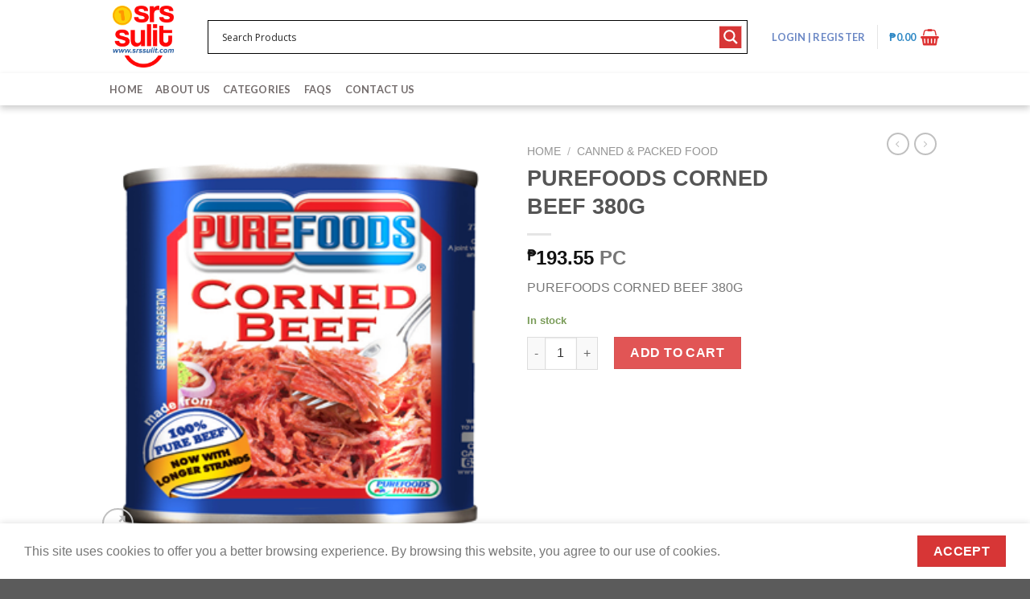

--- FILE ---
content_type: text/html; charset=utf-8
request_url: https://www.google.com/recaptcha/api2/anchor?ar=1&k=6Le4I4AaAAAAAHK56wi5dEPXd8pntbC9wlHRYcyI&co=aHR0cHM6Ly93d3cuc3Jzc3VsaXQuY29tOjQ0Mw..&hl=en&v=PoyoqOPhxBO7pBk68S4YbpHZ&theme=light&size=normal&anchor-ms=20000&execute-ms=30000&cb=aw93v1y08sug
body_size: 49560
content:
<!DOCTYPE HTML><html dir="ltr" lang="en"><head><meta http-equiv="Content-Type" content="text/html; charset=UTF-8">
<meta http-equiv="X-UA-Compatible" content="IE=edge">
<title>reCAPTCHA</title>
<style type="text/css">
/* cyrillic-ext */
@font-face {
  font-family: 'Roboto';
  font-style: normal;
  font-weight: 400;
  font-stretch: 100%;
  src: url(//fonts.gstatic.com/s/roboto/v48/KFO7CnqEu92Fr1ME7kSn66aGLdTylUAMa3GUBHMdazTgWw.woff2) format('woff2');
  unicode-range: U+0460-052F, U+1C80-1C8A, U+20B4, U+2DE0-2DFF, U+A640-A69F, U+FE2E-FE2F;
}
/* cyrillic */
@font-face {
  font-family: 'Roboto';
  font-style: normal;
  font-weight: 400;
  font-stretch: 100%;
  src: url(//fonts.gstatic.com/s/roboto/v48/KFO7CnqEu92Fr1ME7kSn66aGLdTylUAMa3iUBHMdazTgWw.woff2) format('woff2');
  unicode-range: U+0301, U+0400-045F, U+0490-0491, U+04B0-04B1, U+2116;
}
/* greek-ext */
@font-face {
  font-family: 'Roboto';
  font-style: normal;
  font-weight: 400;
  font-stretch: 100%;
  src: url(//fonts.gstatic.com/s/roboto/v48/KFO7CnqEu92Fr1ME7kSn66aGLdTylUAMa3CUBHMdazTgWw.woff2) format('woff2');
  unicode-range: U+1F00-1FFF;
}
/* greek */
@font-face {
  font-family: 'Roboto';
  font-style: normal;
  font-weight: 400;
  font-stretch: 100%;
  src: url(//fonts.gstatic.com/s/roboto/v48/KFO7CnqEu92Fr1ME7kSn66aGLdTylUAMa3-UBHMdazTgWw.woff2) format('woff2');
  unicode-range: U+0370-0377, U+037A-037F, U+0384-038A, U+038C, U+038E-03A1, U+03A3-03FF;
}
/* math */
@font-face {
  font-family: 'Roboto';
  font-style: normal;
  font-weight: 400;
  font-stretch: 100%;
  src: url(//fonts.gstatic.com/s/roboto/v48/KFO7CnqEu92Fr1ME7kSn66aGLdTylUAMawCUBHMdazTgWw.woff2) format('woff2');
  unicode-range: U+0302-0303, U+0305, U+0307-0308, U+0310, U+0312, U+0315, U+031A, U+0326-0327, U+032C, U+032F-0330, U+0332-0333, U+0338, U+033A, U+0346, U+034D, U+0391-03A1, U+03A3-03A9, U+03B1-03C9, U+03D1, U+03D5-03D6, U+03F0-03F1, U+03F4-03F5, U+2016-2017, U+2034-2038, U+203C, U+2040, U+2043, U+2047, U+2050, U+2057, U+205F, U+2070-2071, U+2074-208E, U+2090-209C, U+20D0-20DC, U+20E1, U+20E5-20EF, U+2100-2112, U+2114-2115, U+2117-2121, U+2123-214F, U+2190, U+2192, U+2194-21AE, U+21B0-21E5, U+21F1-21F2, U+21F4-2211, U+2213-2214, U+2216-22FF, U+2308-230B, U+2310, U+2319, U+231C-2321, U+2336-237A, U+237C, U+2395, U+239B-23B7, U+23D0, U+23DC-23E1, U+2474-2475, U+25AF, U+25B3, U+25B7, U+25BD, U+25C1, U+25CA, U+25CC, U+25FB, U+266D-266F, U+27C0-27FF, U+2900-2AFF, U+2B0E-2B11, U+2B30-2B4C, U+2BFE, U+3030, U+FF5B, U+FF5D, U+1D400-1D7FF, U+1EE00-1EEFF;
}
/* symbols */
@font-face {
  font-family: 'Roboto';
  font-style: normal;
  font-weight: 400;
  font-stretch: 100%;
  src: url(//fonts.gstatic.com/s/roboto/v48/KFO7CnqEu92Fr1ME7kSn66aGLdTylUAMaxKUBHMdazTgWw.woff2) format('woff2');
  unicode-range: U+0001-000C, U+000E-001F, U+007F-009F, U+20DD-20E0, U+20E2-20E4, U+2150-218F, U+2190, U+2192, U+2194-2199, U+21AF, U+21E6-21F0, U+21F3, U+2218-2219, U+2299, U+22C4-22C6, U+2300-243F, U+2440-244A, U+2460-24FF, U+25A0-27BF, U+2800-28FF, U+2921-2922, U+2981, U+29BF, U+29EB, U+2B00-2BFF, U+4DC0-4DFF, U+FFF9-FFFB, U+10140-1018E, U+10190-1019C, U+101A0, U+101D0-101FD, U+102E0-102FB, U+10E60-10E7E, U+1D2C0-1D2D3, U+1D2E0-1D37F, U+1F000-1F0FF, U+1F100-1F1AD, U+1F1E6-1F1FF, U+1F30D-1F30F, U+1F315, U+1F31C, U+1F31E, U+1F320-1F32C, U+1F336, U+1F378, U+1F37D, U+1F382, U+1F393-1F39F, U+1F3A7-1F3A8, U+1F3AC-1F3AF, U+1F3C2, U+1F3C4-1F3C6, U+1F3CA-1F3CE, U+1F3D4-1F3E0, U+1F3ED, U+1F3F1-1F3F3, U+1F3F5-1F3F7, U+1F408, U+1F415, U+1F41F, U+1F426, U+1F43F, U+1F441-1F442, U+1F444, U+1F446-1F449, U+1F44C-1F44E, U+1F453, U+1F46A, U+1F47D, U+1F4A3, U+1F4B0, U+1F4B3, U+1F4B9, U+1F4BB, U+1F4BF, U+1F4C8-1F4CB, U+1F4D6, U+1F4DA, U+1F4DF, U+1F4E3-1F4E6, U+1F4EA-1F4ED, U+1F4F7, U+1F4F9-1F4FB, U+1F4FD-1F4FE, U+1F503, U+1F507-1F50B, U+1F50D, U+1F512-1F513, U+1F53E-1F54A, U+1F54F-1F5FA, U+1F610, U+1F650-1F67F, U+1F687, U+1F68D, U+1F691, U+1F694, U+1F698, U+1F6AD, U+1F6B2, U+1F6B9-1F6BA, U+1F6BC, U+1F6C6-1F6CF, U+1F6D3-1F6D7, U+1F6E0-1F6EA, U+1F6F0-1F6F3, U+1F6F7-1F6FC, U+1F700-1F7FF, U+1F800-1F80B, U+1F810-1F847, U+1F850-1F859, U+1F860-1F887, U+1F890-1F8AD, U+1F8B0-1F8BB, U+1F8C0-1F8C1, U+1F900-1F90B, U+1F93B, U+1F946, U+1F984, U+1F996, U+1F9E9, U+1FA00-1FA6F, U+1FA70-1FA7C, U+1FA80-1FA89, U+1FA8F-1FAC6, U+1FACE-1FADC, U+1FADF-1FAE9, U+1FAF0-1FAF8, U+1FB00-1FBFF;
}
/* vietnamese */
@font-face {
  font-family: 'Roboto';
  font-style: normal;
  font-weight: 400;
  font-stretch: 100%;
  src: url(//fonts.gstatic.com/s/roboto/v48/KFO7CnqEu92Fr1ME7kSn66aGLdTylUAMa3OUBHMdazTgWw.woff2) format('woff2');
  unicode-range: U+0102-0103, U+0110-0111, U+0128-0129, U+0168-0169, U+01A0-01A1, U+01AF-01B0, U+0300-0301, U+0303-0304, U+0308-0309, U+0323, U+0329, U+1EA0-1EF9, U+20AB;
}
/* latin-ext */
@font-face {
  font-family: 'Roboto';
  font-style: normal;
  font-weight: 400;
  font-stretch: 100%;
  src: url(//fonts.gstatic.com/s/roboto/v48/KFO7CnqEu92Fr1ME7kSn66aGLdTylUAMa3KUBHMdazTgWw.woff2) format('woff2');
  unicode-range: U+0100-02BA, U+02BD-02C5, U+02C7-02CC, U+02CE-02D7, U+02DD-02FF, U+0304, U+0308, U+0329, U+1D00-1DBF, U+1E00-1E9F, U+1EF2-1EFF, U+2020, U+20A0-20AB, U+20AD-20C0, U+2113, U+2C60-2C7F, U+A720-A7FF;
}
/* latin */
@font-face {
  font-family: 'Roboto';
  font-style: normal;
  font-weight: 400;
  font-stretch: 100%;
  src: url(//fonts.gstatic.com/s/roboto/v48/KFO7CnqEu92Fr1ME7kSn66aGLdTylUAMa3yUBHMdazQ.woff2) format('woff2');
  unicode-range: U+0000-00FF, U+0131, U+0152-0153, U+02BB-02BC, U+02C6, U+02DA, U+02DC, U+0304, U+0308, U+0329, U+2000-206F, U+20AC, U+2122, U+2191, U+2193, U+2212, U+2215, U+FEFF, U+FFFD;
}
/* cyrillic-ext */
@font-face {
  font-family: 'Roboto';
  font-style: normal;
  font-weight: 500;
  font-stretch: 100%;
  src: url(//fonts.gstatic.com/s/roboto/v48/KFO7CnqEu92Fr1ME7kSn66aGLdTylUAMa3GUBHMdazTgWw.woff2) format('woff2');
  unicode-range: U+0460-052F, U+1C80-1C8A, U+20B4, U+2DE0-2DFF, U+A640-A69F, U+FE2E-FE2F;
}
/* cyrillic */
@font-face {
  font-family: 'Roboto';
  font-style: normal;
  font-weight: 500;
  font-stretch: 100%;
  src: url(//fonts.gstatic.com/s/roboto/v48/KFO7CnqEu92Fr1ME7kSn66aGLdTylUAMa3iUBHMdazTgWw.woff2) format('woff2');
  unicode-range: U+0301, U+0400-045F, U+0490-0491, U+04B0-04B1, U+2116;
}
/* greek-ext */
@font-face {
  font-family: 'Roboto';
  font-style: normal;
  font-weight: 500;
  font-stretch: 100%;
  src: url(//fonts.gstatic.com/s/roboto/v48/KFO7CnqEu92Fr1ME7kSn66aGLdTylUAMa3CUBHMdazTgWw.woff2) format('woff2');
  unicode-range: U+1F00-1FFF;
}
/* greek */
@font-face {
  font-family: 'Roboto';
  font-style: normal;
  font-weight: 500;
  font-stretch: 100%;
  src: url(//fonts.gstatic.com/s/roboto/v48/KFO7CnqEu92Fr1ME7kSn66aGLdTylUAMa3-UBHMdazTgWw.woff2) format('woff2');
  unicode-range: U+0370-0377, U+037A-037F, U+0384-038A, U+038C, U+038E-03A1, U+03A3-03FF;
}
/* math */
@font-face {
  font-family: 'Roboto';
  font-style: normal;
  font-weight: 500;
  font-stretch: 100%;
  src: url(//fonts.gstatic.com/s/roboto/v48/KFO7CnqEu92Fr1ME7kSn66aGLdTylUAMawCUBHMdazTgWw.woff2) format('woff2');
  unicode-range: U+0302-0303, U+0305, U+0307-0308, U+0310, U+0312, U+0315, U+031A, U+0326-0327, U+032C, U+032F-0330, U+0332-0333, U+0338, U+033A, U+0346, U+034D, U+0391-03A1, U+03A3-03A9, U+03B1-03C9, U+03D1, U+03D5-03D6, U+03F0-03F1, U+03F4-03F5, U+2016-2017, U+2034-2038, U+203C, U+2040, U+2043, U+2047, U+2050, U+2057, U+205F, U+2070-2071, U+2074-208E, U+2090-209C, U+20D0-20DC, U+20E1, U+20E5-20EF, U+2100-2112, U+2114-2115, U+2117-2121, U+2123-214F, U+2190, U+2192, U+2194-21AE, U+21B0-21E5, U+21F1-21F2, U+21F4-2211, U+2213-2214, U+2216-22FF, U+2308-230B, U+2310, U+2319, U+231C-2321, U+2336-237A, U+237C, U+2395, U+239B-23B7, U+23D0, U+23DC-23E1, U+2474-2475, U+25AF, U+25B3, U+25B7, U+25BD, U+25C1, U+25CA, U+25CC, U+25FB, U+266D-266F, U+27C0-27FF, U+2900-2AFF, U+2B0E-2B11, U+2B30-2B4C, U+2BFE, U+3030, U+FF5B, U+FF5D, U+1D400-1D7FF, U+1EE00-1EEFF;
}
/* symbols */
@font-face {
  font-family: 'Roboto';
  font-style: normal;
  font-weight: 500;
  font-stretch: 100%;
  src: url(//fonts.gstatic.com/s/roboto/v48/KFO7CnqEu92Fr1ME7kSn66aGLdTylUAMaxKUBHMdazTgWw.woff2) format('woff2');
  unicode-range: U+0001-000C, U+000E-001F, U+007F-009F, U+20DD-20E0, U+20E2-20E4, U+2150-218F, U+2190, U+2192, U+2194-2199, U+21AF, U+21E6-21F0, U+21F3, U+2218-2219, U+2299, U+22C4-22C6, U+2300-243F, U+2440-244A, U+2460-24FF, U+25A0-27BF, U+2800-28FF, U+2921-2922, U+2981, U+29BF, U+29EB, U+2B00-2BFF, U+4DC0-4DFF, U+FFF9-FFFB, U+10140-1018E, U+10190-1019C, U+101A0, U+101D0-101FD, U+102E0-102FB, U+10E60-10E7E, U+1D2C0-1D2D3, U+1D2E0-1D37F, U+1F000-1F0FF, U+1F100-1F1AD, U+1F1E6-1F1FF, U+1F30D-1F30F, U+1F315, U+1F31C, U+1F31E, U+1F320-1F32C, U+1F336, U+1F378, U+1F37D, U+1F382, U+1F393-1F39F, U+1F3A7-1F3A8, U+1F3AC-1F3AF, U+1F3C2, U+1F3C4-1F3C6, U+1F3CA-1F3CE, U+1F3D4-1F3E0, U+1F3ED, U+1F3F1-1F3F3, U+1F3F5-1F3F7, U+1F408, U+1F415, U+1F41F, U+1F426, U+1F43F, U+1F441-1F442, U+1F444, U+1F446-1F449, U+1F44C-1F44E, U+1F453, U+1F46A, U+1F47D, U+1F4A3, U+1F4B0, U+1F4B3, U+1F4B9, U+1F4BB, U+1F4BF, U+1F4C8-1F4CB, U+1F4D6, U+1F4DA, U+1F4DF, U+1F4E3-1F4E6, U+1F4EA-1F4ED, U+1F4F7, U+1F4F9-1F4FB, U+1F4FD-1F4FE, U+1F503, U+1F507-1F50B, U+1F50D, U+1F512-1F513, U+1F53E-1F54A, U+1F54F-1F5FA, U+1F610, U+1F650-1F67F, U+1F687, U+1F68D, U+1F691, U+1F694, U+1F698, U+1F6AD, U+1F6B2, U+1F6B9-1F6BA, U+1F6BC, U+1F6C6-1F6CF, U+1F6D3-1F6D7, U+1F6E0-1F6EA, U+1F6F0-1F6F3, U+1F6F7-1F6FC, U+1F700-1F7FF, U+1F800-1F80B, U+1F810-1F847, U+1F850-1F859, U+1F860-1F887, U+1F890-1F8AD, U+1F8B0-1F8BB, U+1F8C0-1F8C1, U+1F900-1F90B, U+1F93B, U+1F946, U+1F984, U+1F996, U+1F9E9, U+1FA00-1FA6F, U+1FA70-1FA7C, U+1FA80-1FA89, U+1FA8F-1FAC6, U+1FACE-1FADC, U+1FADF-1FAE9, U+1FAF0-1FAF8, U+1FB00-1FBFF;
}
/* vietnamese */
@font-face {
  font-family: 'Roboto';
  font-style: normal;
  font-weight: 500;
  font-stretch: 100%;
  src: url(//fonts.gstatic.com/s/roboto/v48/KFO7CnqEu92Fr1ME7kSn66aGLdTylUAMa3OUBHMdazTgWw.woff2) format('woff2');
  unicode-range: U+0102-0103, U+0110-0111, U+0128-0129, U+0168-0169, U+01A0-01A1, U+01AF-01B0, U+0300-0301, U+0303-0304, U+0308-0309, U+0323, U+0329, U+1EA0-1EF9, U+20AB;
}
/* latin-ext */
@font-face {
  font-family: 'Roboto';
  font-style: normal;
  font-weight: 500;
  font-stretch: 100%;
  src: url(//fonts.gstatic.com/s/roboto/v48/KFO7CnqEu92Fr1ME7kSn66aGLdTylUAMa3KUBHMdazTgWw.woff2) format('woff2');
  unicode-range: U+0100-02BA, U+02BD-02C5, U+02C7-02CC, U+02CE-02D7, U+02DD-02FF, U+0304, U+0308, U+0329, U+1D00-1DBF, U+1E00-1E9F, U+1EF2-1EFF, U+2020, U+20A0-20AB, U+20AD-20C0, U+2113, U+2C60-2C7F, U+A720-A7FF;
}
/* latin */
@font-face {
  font-family: 'Roboto';
  font-style: normal;
  font-weight: 500;
  font-stretch: 100%;
  src: url(//fonts.gstatic.com/s/roboto/v48/KFO7CnqEu92Fr1ME7kSn66aGLdTylUAMa3yUBHMdazQ.woff2) format('woff2');
  unicode-range: U+0000-00FF, U+0131, U+0152-0153, U+02BB-02BC, U+02C6, U+02DA, U+02DC, U+0304, U+0308, U+0329, U+2000-206F, U+20AC, U+2122, U+2191, U+2193, U+2212, U+2215, U+FEFF, U+FFFD;
}
/* cyrillic-ext */
@font-face {
  font-family: 'Roboto';
  font-style: normal;
  font-weight: 900;
  font-stretch: 100%;
  src: url(//fonts.gstatic.com/s/roboto/v48/KFO7CnqEu92Fr1ME7kSn66aGLdTylUAMa3GUBHMdazTgWw.woff2) format('woff2');
  unicode-range: U+0460-052F, U+1C80-1C8A, U+20B4, U+2DE0-2DFF, U+A640-A69F, U+FE2E-FE2F;
}
/* cyrillic */
@font-face {
  font-family: 'Roboto';
  font-style: normal;
  font-weight: 900;
  font-stretch: 100%;
  src: url(//fonts.gstatic.com/s/roboto/v48/KFO7CnqEu92Fr1ME7kSn66aGLdTylUAMa3iUBHMdazTgWw.woff2) format('woff2');
  unicode-range: U+0301, U+0400-045F, U+0490-0491, U+04B0-04B1, U+2116;
}
/* greek-ext */
@font-face {
  font-family: 'Roboto';
  font-style: normal;
  font-weight: 900;
  font-stretch: 100%;
  src: url(//fonts.gstatic.com/s/roboto/v48/KFO7CnqEu92Fr1ME7kSn66aGLdTylUAMa3CUBHMdazTgWw.woff2) format('woff2');
  unicode-range: U+1F00-1FFF;
}
/* greek */
@font-face {
  font-family: 'Roboto';
  font-style: normal;
  font-weight: 900;
  font-stretch: 100%;
  src: url(//fonts.gstatic.com/s/roboto/v48/KFO7CnqEu92Fr1ME7kSn66aGLdTylUAMa3-UBHMdazTgWw.woff2) format('woff2');
  unicode-range: U+0370-0377, U+037A-037F, U+0384-038A, U+038C, U+038E-03A1, U+03A3-03FF;
}
/* math */
@font-face {
  font-family: 'Roboto';
  font-style: normal;
  font-weight: 900;
  font-stretch: 100%;
  src: url(//fonts.gstatic.com/s/roboto/v48/KFO7CnqEu92Fr1ME7kSn66aGLdTylUAMawCUBHMdazTgWw.woff2) format('woff2');
  unicode-range: U+0302-0303, U+0305, U+0307-0308, U+0310, U+0312, U+0315, U+031A, U+0326-0327, U+032C, U+032F-0330, U+0332-0333, U+0338, U+033A, U+0346, U+034D, U+0391-03A1, U+03A3-03A9, U+03B1-03C9, U+03D1, U+03D5-03D6, U+03F0-03F1, U+03F4-03F5, U+2016-2017, U+2034-2038, U+203C, U+2040, U+2043, U+2047, U+2050, U+2057, U+205F, U+2070-2071, U+2074-208E, U+2090-209C, U+20D0-20DC, U+20E1, U+20E5-20EF, U+2100-2112, U+2114-2115, U+2117-2121, U+2123-214F, U+2190, U+2192, U+2194-21AE, U+21B0-21E5, U+21F1-21F2, U+21F4-2211, U+2213-2214, U+2216-22FF, U+2308-230B, U+2310, U+2319, U+231C-2321, U+2336-237A, U+237C, U+2395, U+239B-23B7, U+23D0, U+23DC-23E1, U+2474-2475, U+25AF, U+25B3, U+25B7, U+25BD, U+25C1, U+25CA, U+25CC, U+25FB, U+266D-266F, U+27C0-27FF, U+2900-2AFF, U+2B0E-2B11, U+2B30-2B4C, U+2BFE, U+3030, U+FF5B, U+FF5D, U+1D400-1D7FF, U+1EE00-1EEFF;
}
/* symbols */
@font-face {
  font-family: 'Roboto';
  font-style: normal;
  font-weight: 900;
  font-stretch: 100%;
  src: url(//fonts.gstatic.com/s/roboto/v48/KFO7CnqEu92Fr1ME7kSn66aGLdTylUAMaxKUBHMdazTgWw.woff2) format('woff2');
  unicode-range: U+0001-000C, U+000E-001F, U+007F-009F, U+20DD-20E0, U+20E2-20E4, U+2150-218F, U+2190, U+2192, U+2194-2199, U+21AF, U+21E6-21F0, U+21F3, U+2218-2219, U+2299, U+22C4-22C6, U+2300-243F, U+2440-244A, U+2460-24FF, U+25A0-27BF, U+2800-28FF, U+2921-2922, U+2981, U+29BF, U+29EB, U+2B00-2BFF, U+4DC0-4DFF, U+FFF9-FFFB, U+10140-1018E, U+10190-1019C, U+101A0, U+101D0-101FD, U+102E0-102FB, U+10E60-10E7E, U+1D2C0-1D2D3, U+1D2E0-1D37F, U+1F000-1F0FF, U+1F100-1F1AD, U+1F1E6-1F1FF, U+1F30D-1F30F, U+1F315, U+1F31C, U+1F31E, U+1F320-1F32C, U+1F336, U+1F378, U+1F37D, U+1F382, U+1F393-1F39F, U+1F3A7-1F3A8, U+1F3AC-1F3AF, U+1F3C2, U+1F3C4-1F3C6, U+1F3CA-1F3CE, U+1F3D4-1F3E0, U+1F3ED, U+1F3F1-1F3F3, U+1F3F5-1F3F7, U+1F408, U+1F415, U+1F41F, U+1F426, U+1F43F, U+1F441-1F442, U+1F444, U+1F446-1F449, U+1F44C-1F44E, U+1F453, U+1F46A, U+1F47D, U+1F4A3, U+1F4B0, U+1F4B3, U+1F4B9, U+1F4BB, U+1F4BF, U+1F4C8-1F4CB, U+1F4D6, U+1F4DA, U+1F4DF, U+1F4E3-1F4E6, U+1F4EA-1F4ED, U+1F4F7, U+1F4F9-1F4FB, U+1F4FD-1F4FE, U+1F503, U+1F507-1F50B, U+1F50D, U+1F512-1F513, U+1F53E-1F54A, U+1F54F-1F5FA, U+1F610, U+1F650-1F67F, U+1F687, U+1F68D, U+1F691, U+1F694, U+1F698, U+1F6AD, U+1F6B2, U+1F6B9-1F6BA, U+1F6BC, U+1F6C6-1F6CF, U+1F6D3-1F6D7, U+1F6E0-1F6EA, U+1F6F0-1F6F3, U+1F6F7-1F6FC, U+1F700-1F7FF, U+1F800-1F80B, U+1F810-1F847, U+1F850-1F859, U+1F860-1F887, U+1F890-1F8AD, U+1F8B0-1F8BB, U+1F8C0-1F8C1, U+1F900-1F90B, U+1F93B, U+1F946, U+1F984, U+1F996, U+1F9E9, U+1FA00-1FA6F, U+1FA70-1FA7C, U+1FA80-1FA89, U+1FA8F-1FAC6, U+1FACE-1FADC, U+1FADF-1FAE9, U+1FAF0-1FAF8, U+1FB00-1FBFF;
}
/* vietnamese */
@font-face {
  font-family: 'Roboto';
  font-style: normal;
  font-weight: 900;
  font-stretch: 100%;
  src: url(//fonts.gstatic.com/s/roboto/v48/KFO7CnqEu92Fr1ME7kSn66aGLdTylUAMa3OUBHMdazTgWw.woff2) format('woff2');
  unicode-range: U+0102-0103, U+0110-0111, U+0128-0129, U+0168-0169, U+01A0-01A1, U+01AF-01B0, U+0300-0301, U+0303-0304, U+0308-0309, U+0323, U+0329, U+1EA0-1EF9, U+20AB;
}
/* latin-ext */
@font-face {
  font-family: 'Roboto';
  font-style: normal;
  font-weight: 900;
  font-stretch: 100%;
  src: url(//fonts.gstatic.com/s/roboto/v48/KFO7CnqEu92Fr1ME7kSn66aGLdTylUAMa3KUBHMdazTgWw.woff2) format('woff2');
  unicode-range: U+0100-02BA, U+02BD-02C5, U+02C7-02CC, U+02CE-02D7, U+02DD-02FF, U+0304, U+0308, U+0329, U+1D00-1DBF, U+1E00-1E9F, U+1EF2-1EFF, U+2020, U+20A0-20AB, U+20AD-20C0, U+2113, U+2C60-2C7F, U+A720-A7FF;
}
/* latin */
@font-face {
  font-family: 'Roboto';
  font-style: normal;
  font-weight: 900;
  font-stretch: 100%;
  src: url(//fonts.gstatic.com/s/roboto/v48/KFO7CnqEu92Fr1ME7kSn66aGLdTylUAMa3yUBHMdazQ.woff2) format('woff2');
  unicode-range: U+0000-00FF, U+0131, U+0152-0153, U+02BB-02BC, U+02C6, U+02DA, U+02DC, U+0304, U+0308, U+0329, U+2000-206F, U+20AC, U+2122, U+2191, U+2193, U+2212, U+2215, U+FEFF, U+FFFD;
}

</style>
<link rel="stylesheet" type="text/css" href="https://www.gstatic.com/recaptcha/releases/PoyoqOPhxBO7pBk68S4YbpHZ/styles__ltr.css">
<script nonce="hpYYZtAMCjYqVT_qrLxzyg" type="text/javascript">window['__recaptcha_api'] = 'https://www.google.com/recaptcha/api2/';</script>
<script type="text/javascript" src="https://www.gstatic.com/recaptcha/releases/PoyoqOPhxBO7pBk68S4YbpHZ/recaptcha__en.js" nonce="hpYYZtAMCjYqVT_qrLxzyg">
      
    </script></head>
<body><div id="rc-anchor-alert" class="rc-anchor-alert"></div>
<input type="hidden" id="recaptcha-token" value="[base64]">
<script type="text/javascript" nonce="hpYYZtAMCjYqVT_qrLxzyg">
      recaptcha.anchor.Main.init("[\x22ainput\x22,[\x22bgdata\x22,\x22\x22,\[base64]/[base64]/[base64]/[base64]/[base64]/UltsKytdPUU6KEU8MjA0OD9SW2wrK109RT4+NnwxOTI6KChFJjY0NTEyKT09NTUyOTYmJk0rMTxjLmxlbmd0aCYmKGMuY2hhckNvZGVBdChNKzEpJjY0NTEyKT09NTYzMjA/[base64]/[base64]/[base64]/[base64]/[base64]/[base64]/[base64]\x22,\[base64]\\u003d\\u003d\x22,\x22Zgliw6ZELmHCm8OgM8OHwqzDqsKqw5/Doxo4w5vCs8KbwqgLw6jCggLCm8OIwpnCqsKDwqctCyXCsFdyasOuVcKKaMKCNsOOXsO7w696EAXDhsKWbMOWfyt3A8Ktw6YLw63Ch8Kwwqcww6jDo8O7w7/DsV1sQwFaVDxBAS7Dl8OYw6DCrcO8ZRZEACfCpMKGKldpw75ZSWJYw7QbUy9YCcKHw7/CojYJaMOmTMOLY8K2w6hLw7PDrSR6w5vDpsO0W8KWFcKbGcO/[base64]/DjsOLw6IfeALCkWHCjXQHwq9bT8KZB8KAP17Dv8K2wqgawqZtTlXCo0bCo8K8GzBSAQwWOk3ClMK/wp45w5rCk8K5wpwgDTczP3QWY8O1PcOSw515fMKww7kYwo5hw7nDiTnDgArCgsKDV30sw7rClTdYw7jDtMKDw5wdw79BGMKRwpg3BsK/w7IEw5rDssOcWMKew6/[base64]/wpcgamRhw5gAwq7CqMOLw4dzB8KScMODDMK6A1fChWvDuwMtw63CjMOzbgQ+QmrDsxIgL2PCusKYT0zDmjnDlVfCqGoNw71KbD/CscOTWcKNw6fCjsK1w5XCsnU/JMKSfSHDocKKw6XCjyHCuwDClsOyVMOHVcKNw7dxwr/CuDVaBnhyw6d7wpxiMHdwWFhnw4Isw4tMw53DvnIWC0nCl8K3w6t1w4YBw6zCmMKwwqPDisKaScOPeAlew6RQwpE+w6EGw6kXwpvDkQPClknCm8Ohw7p5OEd+wrnDmsKEWsO7VV8Twq8SMwMWQ8ONYQcTf8OEPsOsw6jDh8KXUl/Ci8K7TSpST3Zcw6LCnDjDh1rDvVIHacKwVgvCk15pSMKmCMOGPMOqw7/[base64]/CvA3Dtm46wqEaw6QLIAUtIFzDqQzDqMO9MsOldTjDi8KWw5FdGiROw5bDo8KQQBTDui9Iw4LDv8KgwrnCp8KdYcKpWWt3XThGw48owqF+w5FBwr7CmVTDi2HDkDBfw6rDoWgCw6VYY0htw7jDiTzDrMKKAiNlF37DuVvCn8KSGH/Cs8Oaw5xuAxI9woJPdsKNFsKFwqV6w4MBZMKzZ8KuwoZdwpbDsUPCtcKmw4w1eMKHw4ZmMUTCi0psAMOtSMOYAMO1XsKxSnjDoyXDjXzDsE/DhxzDvMOtw51jwrBMwrjCn8K3w4bCtixdwpAmNMKhwrTDosKfwrHCqTkXT8KCeMKaw68EE1nCkMOjwrlOC8K+ecOBD2bDlMKOw61+R2ZxY2/Cri/DgMKhIVjDnGFyw4DCoD7Diw3Dr8KHCFDDiF/CtcKAb3Yfwr8Jw58BQMOlW1dIw4/Cj2TDmsKmPV/CuHrDqDdSwonDhxfDlMOXwrjDvj4adMKod8KEw7B2FMK9w7AcF8K3wq7Cuw9dWCEgIF7CqAtHwptDYUwhKTs6w7N2wpDCskYyL8OiVEXDlAHClQLCtMKcbsOiw5RlBGMCwqovBkoBEsKhCXEsw4/Dsj5jw68xEsKmbCVqV8KQw4vDgMO6w4/[base64]/Cn2LDl2TDlD46wqMFFMOqYkdUwrfDgyBVGmTCh30KwoTDv0fDrsKZw43Ci0gpw4vCiT05wqjCicOVwqjDqcKDH23Cs8KIOBAUwq8SwoN/wqLDs0TCugnDl19hfcKdw7omX8KpwpAOfVbDosOMGjlUAcKuw6nDjgbCnwIXJ1F7w6bCp8O+WcOsw7o0woNgwpAtw6lCW8KGw5bDmcOcAAvDrsOpwq/CisOHGXnCiMKnworClmrDilzDjcOzYxoNe8K7w6Buw6/DhnjDtMOBC8KBcRDDlGHDqMKQEcO6CFgJw4s9fsOnwoEpM8OXPj8vwp/Cm8Onwqp9woMeU0zDi38BwoDDr8K1wqDDnMKDwodgMhbCnMK5BEEgwqjDiMK1Jz86PsOuwqnCrCzCicObUGIuwqfCnMKMH8OSYWXCrsO+wrzDvMKRw6XDgWBVw4RUdTxow699eVgyMF3DhcOHNEvClmXCvX/DkMO1DmHCi8KAGxLCol3CqlN4DsOhwoHCtHTDu34zMR/[base64]/w4BiYzjDpsKgVsK9Q8O3eMOqwpHCoBDCk8Ofw4fCh1RoGG0dwrlsQgrCksKHJFtABXdqw4B5w5bDjMOkNHfDh8OXN2fDp8KGw57ChV3DtMOsZMKYLMKswoJnwrEBw5zDnw7CuinCi8KLw7ZrRU18PMKUwprDgVzDlsKnHTPDuHMjwpjCo8O3wo8dwr/Dt8OCwq/DkgnDmXQ6SX7CjxoQLsKJTcOWw7IWUMKuT8OsAXN/w7LCqsKhezbCi8K0wpR9TVfDn8OBw5w9wqkJLMKRIcKME1zChQpKC8Ktw5PDqyh6UMOLHMOTw64uZ8K3wr8GHk0PwqkDKFvCqMOWw7h3fUzDvntLOD7CvTRBJsOAwoPCmSY6w57CnMKhwooVBMKgw5zDtcOiOcOZw5XDvmbDsT4hTMKSwo1ww5p/acKpw5UfP8KMw6HCnSpPIm3CtxY/cSpUwqDCkCLCgsKjw6PCoitqNcKPbyLCiErCkCrDhALCpDnDsMKnw6vDhlYkwrwJHMKfwrHCsF/DmsOGbsKGwr/CpgIQNUrDs8KEw6jDlkcPIA7DgcKBYMOiw4p1wp7Dh8KyXlHCjz7DvgHCo8K0wpfDk2dDX8OhGcO3KcK7wo0Kwp3ChAnDuMOlw5MiPMKvZcKIXMKSUsK0w6tfw6Z/wrR1X8K/wpXDi8KYw6RDwqvDv8OLw4pSwpEFwpwnw5TDpUJIw4EEw5nDrsKKwpDClzHCsU3Dvw7DmizCrMOEwoHDnsK9wpVGAwM5B0RxTWvCpQnDj8Orw6HDm8KfRcKLw5E0LSXCvGAAawXDqX5JUsO4HcKlegLDj1/Dm1PDgX/DpBnCo8KOJHt2w5DDpcOwPULClsKNbcOVwqp+wqLDtsODwpDCqsOIw5/DhMOQLcK+VFDDm8KfTlYTw4bDgSPDlMKSCcKgwrJYwo3CqMO4w44jwrPCqF8UP8Olw70QEEQ0UGshd3A3asOZw49BbCrDolnClj0+BEXCssOXw69yYnNCwo4nRGddCSxgw4Rew50Rw4wuwqfCvwnDqGHCtFfCh3nDqUBALC49X1XCuQhWDMOzwo3DiWnCgsKpVsO/N8ODw6TDmsKdOsK4w7p/[base64]/Cr8OIw7cSYcKSwqDCq8K4SGATwqrDk33CqsKOwq1uw7U/[base64]/A8K6JDTDihPCuMO0w6LDnEDDkcKrKcOaw7DCung5JS3CuwAuwo7DrMKrTsOsZsKdFsKRw5rDmXDDlMO8wqHCk8OuOVNJwpLDn8OEw7XDjwJxfMKzw7bCnRwCwpHCuMOdwr7DvMO9wq3CrcOYAsOow5bCrmfDlUnDpDY1w4pNwrDCrW8vwrnDtMOQw4/[base64]/W8OXecK0R0BYDcKvCRnCiMOPc8KFLxdDw4jDqsOJw6nDhcKzAl0Kw7ICFjjCs0zDr8OTUMKRwqrDg2jDl8Ovw49Qw4c7wppywoFOw63CrApYw4IMcAN7woXDssKrw7fCo8Kiwq/Dk8Kcw7s4R2A5dsKLw64MX0loOWRbLnzDq8Ktwow6PMK7w5xvdsKbV2jDgjXDncKQwpDDm3YGw4XCvSNRGsKXworDrFMyRsOkdkzCqcKbw7fDlsOkaMOxKsKcwoDDkzLDgh1OICDDksKgAcKEwrfChmzClMKJw4h5wrPCvnrCoknDpMO/WsOzw7AdXMOiw5HDpMOXw6FDworDh2zDsC51UBsdK31NRcOaK07Dki/DgMO2worDucO+w6sVw6bDrRJGwqABwpDDo8KQczAIK8KjZsOwf8OTwrPDtcOcw7rDk1/DlRU/MMK2FMKke8K7DMOXw6/DmXYewpjChX1Aw5AswrAfw6XDpcOhwrXDnXTDsU/Cg8OOagLClXrDg8OFEy8hw7VJw5/DvsKPw6VWBT/ChMOFHEVUEkclGcOdwqgSwopUIDxwwrBSwp3CjMOow57DrsOywqBiTcKnw45ew7PDgMOww6JxR8OPHnPDncO2wpJLBMK1w7PCmMO8VMKcwqRYw4hOwrJFw4vDnMKmw44OwpfCkm/DqBs8w4TCtR7CvCw+C3PCnkDClsO2w6zChC7CocKIw4/[base64]/w69LYsOSA8OCWgLDq8O3WsOUeMO2wrY+QMKIwpXDsWxkwp41ADB7IMOsU3LCjGsEFcOlQsO/w7bDjwLCsG/Dl287w7fClH9vwq/CtDApHRXDscKNw4Ukw6w2ZWbClDFewrfCkSU3CjvChMO2w4LDuWwTb8KawoYfw5vCp8OGwonDosKNYsKzwp41ecKoCMKoM8KeeUh1wqTCm8KPGMKHVSEZAsO+Eh3DmcOBw7B8fTnDuwrCmhTCtsK8wovDrx7ClBTCgcOww709w7xXwpQ/wpLChsO+wpnDoDwGw7hBUC7DnMKRwqg2XToJJ35JF3LDssKZUiBADy9mWcO0OMO8EsK/XDHCs8ObHlPDgMK1DsOAw5vCpT0qKiEGw7shecOCw6/CkSNlUcKsTA7Cn8OCwoFxwq4iNsOUUjDDpULDlTgsw6x4wojDtcKywpbCnThDfQVeXcKREcOtIMO7wrnDgCZSwqnCjcOycDMAeMO7HcOBwr3DpcK8GBrDq8KEw7QWw4YiZ3zDq8KCTT3Cu2Bgw7nCgcKyVcKtwpXCgW8Nw5/[base64]/wpDCnMOLw54dT1zChcKvJ2k7XMKOW8OTdyTDrMO+OcOTMS5wIsKDRGTCvsOhw5zDncK1DSnDkcOzw4/DnsKoOh46wq/DuHLClXMqwpshBcO3w7I8wr9WU8KSwpPCg1bCjh9/wpzClcKKWA7DtcOwwo8MGcKyIhHDomDDjMO4w7/[base64]/[base64]/DucOqw4lrwqjCisKEVMOmw4pVHMOjw5IxE0bCs0Z6w5Jkw58kw5U7wqXCicO0JlvDsWnDuTPClxbDrcK+wqHCjMO5b8OQZMOgZgpjw4N1w7nCiWTDr8OECsO9w5RTw4PDmRlgESLDhhvCnSQowozDgCl+L2XDoMOacjpFwoZ1UMKBPF/[base64]/wrjDomcVQMKMw5zCncKKb0nDsGR6OMKbDDFxwpHDqMKTAGLDgCkFXcO/w75RcnswX13Cj8Onw6QETcK+NmXCr33Do8KXw6Aewr8UwpzCvAnDt1VqwpvCrMKRw7lQEMKfDsOyFwXDtcKdAG9KwqFiOgkfYmXCrcKDwocfZmlcD8KKwqvDkG7DkcK4w6h+w5ljw7TDi8KCI1gJW8O3KgzCgXXDtsKBw6xEEnPCscOZZ1PDvsKJw4I0w7NVwqNaBW/DnsOtMsKfd8KmY2x7wq3Dt0pfLAnClUpEdcKoDThcwrfCgMKJW1HDtcKWH8Kvw6fDrcKbasKmw7Avwq7Cr8K9N8KTw5/Ck8KQScKaIELCtSDClwweD8K+w7jDpcODw6NJw5QzEMKIw4pFIDXCniIEKMOdJ8K/VxlWw6w0asOOZ8OgwrnCscKYw4RuMwzDr8OTwq7CikrDuDfDlMK3DsKgw6bDol/Dp1vDo2vCnnsewrQQRMOlw6XDtsO2w4Axw5nDv8O7T1JJw6QjbcKwIm1VwpR7w6HDqHkDQQ7Co2rCgsOVw5JoR8OewqQAw6I6w47Dq8KTD3wEwobCsEhNa8KEBcO/EsORwrXDmEwYYcOlw7zDrcOcQX9Sw6/CqsOWwrV5MMKXw5/CjmYDNCTCuA7DjcOxwo0Rw4DDrMOCwq/CmRbCr07Cqx7Cl8O3wrVuwrlORsOFw7FfbBNua8K+YjRdJ8Klw5FOw6/CplDDoWXDtS7Dr8Knwq7DvUHCrsK5w7nDiznDkMKtw5bDnidnw60rw6Akw49QSSsuMMKWwrA2w77DsMK9woLCsMKEPGjDlsKbOxoyU8KfT8O2aMK0w6F2GMKlwq83KkLDv8OUwo7DhF9swqvDrCbDnwLCpWgZDURWwobCnH/CucKCW8OFwpQIAMKiK8Oywp3Cmhc5YnMXIsKRw6kJwptuwqtzw6DDrBPDv8OOw541w4zCvG4Lw4s8c8OGfWnCucKqw5PDpRPDm8OlwojChAI/wq5ewok7wpZew4InHsO1LEbCr0bChcOGCnzCtsKVwoXCoMO4US0Iw77DlTZAWjPCiCHCvk56wrY0wpPDvcOJWmpuwrJWZsKMQkjDiFRRX8KDwoPDtSrCkcKWwp8ncynCrAF8OXDDrH4QwpDDhGJww4fCmsKOGWnCgMKzw7DDtiYnU2I/w59hO33ChjA0wpXDjMKMwobDlRzCk8OHa2jCrFPCmQpuFAMlw4ojacOYBsKgw6LDoAnDo03Dknp/dVs1wrs7C8Oywqdrw78WQFVLDMOQfV7ChMOMXVsYwqDDtl7ClHLDqwnClBtZQWEDw7xBw7zDh3vCvW7DvMOvw7k+wqrCh0wMKQxuwqfCn3NMJiRuEh/[base64]/dRHDs0XClnDDj2E4wqgyw6nDiMOjYGUKw43DrsOjw7k6AA7DqMKRa8OGeMObJMK/[base64]/G8OxcE0JwovCocK3w4pnwrVLwq3DjcKba8OZScK3OMK6WsK+w6gyMFDDtm/DqcOqwoEkd8OveMKQJCbDhsK1woopwp/CtjLDhlfCicK2w6lRw5AoQ8KvwpvDk8ORJMKpdsOSwp3Dk2sYw7NKVwRzwrotwqM/wrssaiMtwrTCpgY5VMKowolkw4rDjFzCmzJ0c1fCnE7CvsOIw6NowoPDh0vDusOxwqLDksOYWgwFwqXCscOVDMKawoPDr0zDmVXDjsOOw4zCtsKSa33DsljDhljDosKoQcO9YAAbS2Ehw5TCk1J3wr3Dl8KWOMKyw4LDlHA/w5VxXsOkwpsuN29GXjPDuErCoR8wW8Odw7MnEcO8wqhzBwjDlzAQwpHCvMOVe8KLasOKIMK2wrbDmsK6w4NTw4Nsf8K1K3zDhU03w7XDgS3CsQUIw7RaOcOjwrU/wozDscO3w71GRQZVwqbClMOufULClsKIRsKBw58/[base64]/CosO1wrvDnEdMwpAhw6nDssOEw5hxdX7DrMKST8O7w6kiw6rDlcKRFcK/FCtpw7wVA1E6w6TDrEfDoALCrcKyw64DCXjDtcKmLsOowqd7PnLDvcKSDcKMw5vCt8OyXMKbAWcCU8OkDzMTw63CvsKOFsOyw7seJMKtAk06UW9Ywr9GfMK0w6LCmEXChSDDvggEwqXDpsOiw6/CpcOETcKIQw8DwrQiwpMYfsKXw55cCSkuw5FxYRUzM8OLw7XCk8OkcMOowqfDhybDvEXCkQ7CiAdOdsOAw7E4wpk3w5gPwqlMwoXCvD3DgHJiOUdpYjbDlsOnRcOQQnvCicKtw7pOHBtqMsKtw4g/D1tswrUAZ8O0wrMBPCXCgEXCi8KFw7xgQ8KqMsOvwqDCu8KbwoY4FMKJWsOueMOFw5wZW8OfEAc4DcKTMwjDgcK4w6tdC8OZFw7DpsKlwpfDhsK2wr1nXE9OJhZDwq/[base64]/CnMOwLSPCvhbCh8K6NcOVF2LCqsKaF8KEwokHNwBTR8OgwpFvwqTDt2RIw7nCqMO7DcOKwosnw69DJMKIVVzCk8KXGMKXJAhLwpbCo8OdAcKjwrYNwoJyNjoFw7HCog87IsKLCsKnbnEWw6s/w4DDisOLDMO2w7FCEsONBsKsRTRTw53CnMKCIMKlEcOOcsOsT8O0RsKPA2YnE8OcwqEDwqfCq8Kgw4xxMwPCqsOcw6fCgBFQSxg2wqTDgGIlw7fCqDPDksKxw7o6dBzDpsKLYyzCu8O7cXDDkALDhHBzLcK0w4zDu8KJwqpSNMKiWMK/woobw4TCg2trWcOMUMK8cCoZw4DDhEpiwrAzNMK+XcOVGVDCq30sEsOBwrDCsTPCo8O2QsORYX45H08nw65cCTTDg00Ow7XDuErCplFWNS3Drw/DnsO0w50ww5/CtcK3K8ORZw9gWsOLwowsNQPDs8KYO8KQwqnCmhRHE8OCw7cURcKTw6YUXn12wrtfwqHDq2BpecOGw5vDtsOQBsKgwqhgwqtMwoM6w6VwCy4Nw43CiMOBTW3CoTkGbsOfP8OdF8O/w5shCh7Dg8OowobCksKNw7/CpxbCljbDiy/DgWvDpDbCr8ORwqzDt2/DhWd9WsKGw7TCuDbCtFvDlRwlwqo/wr3DusOQw6HDsiUgdcODw6/Cm8KNJMOJwpvDjsKRw4vClw54w6Jsw7dGw5dcw7zCrBZiw7x/GhrDsMOUEi/DqVXDucOPQ8KIwpJGw5MZPsOPwrzDm8ORAQbCtiNpBSbDiBBDwr4yw5vDg2kmG23CgkBmXsKgQ1FKw5FMVB5Vwr/CiMKGAk5awo9/wqtrwrUDF8OoecOZw7fDhsKtwqzCtsOxw51QwoHCrCFIwqDCtA3Cp8KVAzfCtWnDvMOnB8OAAw82w6QLw4BRCGHCrwhnw4I8w5dwIltQc8O/IcO2U8KBM8OCw7lnw7TCtMOgSVbCjzxqwqQkJcKHw7bDsXBmX2/[base64]/w7N+woFGDMOJKxLDt13CqcOWwr4hw7NYFw3DvMKXZm3Dt8Opw7vCjcKrdCV6LsKJwq3Dj0MFdUlgwrc/KVbDqyrCqhxbVcOEw70Iw7nCo1bDjlrCoxvDoUTCijDCt8K8U8KJXCMbw74kGSw4w4cow6RQAMKMNSwhbEZkGzURwpLCsk7Dk0DCucO4w7ktwosFw7DDvMKrw6xec8OEwqrDi8OLCiTCr2TDg8Kuwqd2woRKw5Q9Kj7CrWJ3w54INT/Ck8O0EMOWfGLDsEowIsOKwrUQR1gYOsOzw4nCsSUcwpTDu8KVw5PDnsOvKwscTcKMwr7CmsO9Xi/DnMOgw7LCshHCicOKwonCkMO0wrpmChDCmcOFRsOaFGfCvcKAwprCiAIzwpfDj2IPwqvChTkdw5XCk8KQwrVYw5oZwpPDiMKcGsK/[base64]/FGjDi2I1w7HDuMOHZndSc8OeJ2zDscKHwpV/w6jDksOFwrUWwqXDvHpZw6FIwpwZwq0ITiHCkmnCnUvCpmvDiMO3RE7Ckk93bMKqfDnCnMO4w5QURj1ScXt3bcOTw5jCncOEMnrDhzIfMllAcHDCnQtXegY7QxcgDcKWFmnCrcOtasKJwpDDlsKEXnw/DxrCrcOaP8KOwqnDtGXDkgfDo8KVwqzCoCFwIMKawqXCqg/ChmjCqMKVwrPDhcOjTWsoJmjCtnMtXAdbBcOjwrjCmExrTFkheCDCoMOPTcOqZcO7O8KmJsONwqlrHDDDocOKKFvDucKkw6YNBMOEw45VwpTCj2gbwo/Dq1c9I8OudsKNf8OJQAbCvH/DpQdEwq/DpzHDjXQEIHLDhcKCNsOEVRHDozl7MsKAwp5tMTfDrSJNwooWw6PCg8OXwoh5Wz7CnB/Cung/w4bDj24lwr/DhElXwo7CkmRkw4nCm3tcwochw6Iuwoc9w5Jxw6cfLsK9wrLDo1LCjsO7IsKRZMKZwqfChwR4UR8uWcKcwpfCs8O6X8KRwqV5w4MvEQ4Zwo/DgkU2w4HCvz5Cw43Cu0l7w58Uw4TClS4/w4haw5nDucK2LULDrCUMb8OlfcOIwovDrsOPNTVGFsKiw6bCqnzClsKxw5/[base64]/DqGrCvzLDicO/S8KwaR/DrHUzKMKLwr0XQMKjwrMMNsOsw7l6wqUKT8OOwrPCosKaXxt0w7HDpcKgAmrDuFrCosOrADrDnilPIHEvw4rCkkDDhSnDtDs9ZFDDozvCmUJMfi0sw6/Ds8OJYULDnn1WFyJjdMO7wojDoml/w5EDw4Myw4MHwr/Cs8KvEgXDl8ObwrccwoHDskFTwqBaCg9TVGLCjDfCmVpmwrgMB8KoXwMMw6XDrMOMwo3CpnwyHMOKwqxoSHN0wpbCosOtw7TDncOEw5fDlsOnwoDCp8OGW2Vow6rCpxtneFbCuMOOGMOGw4bDusOmw6lmw4rCusK/wqXDm8OOJXTCrHRBw6/[base64]/X1TDvsOrwpLCs1/DgmrDucOgHC9swqIaw74SQnAdLCkia2AAVsKBNMKgOsKfwqvDpDTCk8O4w658Wh1pBWvClnN+w57CgsOrw7bCkix/[base64]/[base64]/wr5Cw6nDrsOrw45yw7rCosO0wojDosKyXlIDwpzCq8O8w4vDgSkOOwFLw7zDgsOPRFzDq2XDpcOxRX/CgMO8Y8KAwq7DnMOSw4XDg8KdwqhVw7YJwq92w4PDvl3Ct2/CsnTDvcKMw47Diihjw7JAZ8KYO8KSA8OvwrjCmMK/[base64]/[base64]/[base64]/[base64]/[base64]/Do8OgaEx+wqklwr7CuiI5Rj/DjT3CmcKXwpvCjBwIf8KfAMKRw5rCkmbCnGTCi8KUMH4Dw7tNFU3DucKSUsOZw7fCtUfCncKnw647fF9iw4nCssO4wrkmw4jDv3nDn3fDmEYSw7bDhMKow6rDp8K8w4bCpigow48/fcKYLU/CoRbCuUxBwpp3AyQ3IsKKwrtxEFsuaUDCriDCssO7ZMKMbHDCtzUzw4pmw5zCnUlWw6E3Yz/Cq8Khwqhqw5nCnMO/f3wVwpTDisKmw4lBbMOSw69Bw4LDgMOawq4qw7Rtw5nCmMOzbhrDgDDCpsOkfWl1wpxtLEHCr8KRIcKAwpRIw5ldwrzDmcKnw7QXwrHCocOzwrTDkncoXBLCpsKawq3CtxBgw4BHwr7ClkAnwpDCsFfDuMKbw7B+wpfDlsOPwrwQUMOnGcK/[base64]/Csklvw6cBwpzDsWZ2woR0PV3CsMKmw64mFlYvwoPCisOaFnBxHMKIw5s9wohmLAR5UMKSwrAleR15RxpXw6BOXMKfw5JKwqdvwoDCusOCwp1+IMO0E1zDscOhwqDClMKjw4VtM8ObZsKJw6zDgRdCL8Kqw5bCqcKzwrcNw5HDgAc5JcO/bk8LScKdw4ERQMOMc8O6P3fChVtbP8K2dCvDt8O0DSTCscKdw73DgsOQGsOHwpfDjnTCnsOYw5nDoCXDqmrCkMOBHMK/w6gUVz8Mwo1WJxsbw4jCvcONw53Dj8KswoLDnMKswo16TMOew4/Cp8OVw7FmTQPCnFoXDlEZw5gyw4xpw7/CtVrDmU0CDCjDocOHXXXCtizCr8KeLwfCmcK2w63CosKqCkNsClBZDMKyw44mKh3ChHxwwo3DqHdJw5UFwpvDscO2B8OUw4jCv8KwAm3DmMOkB8KQwrBVwqbDgcKvJGfDmmUXw7/Dj0YhcsKhbWVTw4zCs8OcwoPDisKOIFHCozEPNcO9J8KYQcO0w6tkLx3DsMOIw7rDi8OqwrnCjsKNwq8jEsKgwoHDscO2ZRXCl8KgU8O2w7ZRwrfCvsKCwqpCLMOfEsO6wo9VwqfDv8K+YFvCocKOw6DDsCgawqsZHMOowpx/AG7DiMK0RV5Pw5TDgmt4wq/[base64]/[base64]/CmMKeTkbDhE4ZYsKfdcOxw5MRw4RLMAB1wrNKw653Y8OmDcOjwqdQE8OVw6vCi8K7Py9Tw713w4PDmCNlw7LDssKtKx3Dq8K0w6YwE8OdE8Kzwo3DpMOcIsOYTGZ5wpIpZMOjLsKyw5jDsV56wqBDAj1bwoPDpsKAaMOXwroBw6LDhcOYwq3CoyVyH8KpXMO/LAPDjmfCscOSworCucK/w7TDuMK8AyFSwockFm5/HMO/[base64]/CoQzDoTrDjmbDqjPDsMOvw4YdAWvChyhNGcO7wr8zwo7Dt8Ohw7gvwrhICcOuYsKuwpAYWcOCwqbCvsOqw7Zhw4Apw5IewogUKcKvwp9KCAPCgF8vw6zDlx/[base64]/[base64]/wqgxTnjCt2TCpXLCncOdVj5ASjATw5XDpW05csOcwqAHwrA3worCjVrCqcO/cMOYX8OPDsOCwqkZwp8gUmZFbx92w4JLw5w1wqBlYgHCl8KLL8Onw455wpTClsKmwrLCp2NRw7zCiMK8IcKawqrCo8KrVkjClUbDhsKnwrHDqsOLOcOWHgTCssKgwobCgT/ClsOsPTzClcK5S38Ww4Ezw6PDiUHDunDDm8OvwogWGULCrHzDssKtRcKAVcO2fMOeQDXDi1Y0wppDR8OjGRJXVyZ+wrrCvsK2EFPDgcOAw7nDvMOJQh0VZCzCs8KoYsKCQh9fWXJqwqLDm0d4w5LCvMOSBgksw4bDq8Kuwqd2w44Gw4/CtnJqw60ICTVNw4nDpcKswqPClEjChjtAdsK/BsOhwrPDpsO0w7cAHH8gaw8Je8O+SMKJN8OdCkbCksKbZMK7CsK/wpvDni/CuSA3R2Fhw5DDv8OrNxLCl8KcMB3ClsKTUhbDuVnDtFnDjC3DoMKPw4Amw6zCs1tkc2/DqMOdfcKkwqhdVV3CrMKYEWQEwol9fCYdGlw7wonCvcOswpBMwofCg8KdTsOuKsKbBXPDusKwJMO/OcOmw7VwXgfChsOkHsOMG8K3wrNsLTZgwr7Dl1Y2S8O/[base64]/Cg3XCnz0lC8KObsOjacOKGcOMe8KQHcK5w5PClx3DsW7DrsKNe2HClVfCosOqYcKOwrXDq8Oyw4lIw6PCpVsoES7Ci8KQwpzDvR/DjsKuwrMyKcKkIMODV8Kgw5lNw4bDlkfDnXbCniLDrivDhUzDuMObw6hdw5TCl8OewphJwroZwoMOw4USw5fDgsOUQU/[base64]/DpcKnw6cDKsKZw7hVwpUZwrvCkUnDvX/CmMKow6HDmX3Cq8OowrPCnQzCtsOjT8K4GybCuQ7Cix3DiMO1LH1NwovDn8OMw4R6UiVkwoXDmWnDvsK8IgnCg8Oiw67CpMK0woPChMO1wq0Pw7/CpELCmyPDvHPDvcK6PTDDp8KLP8OaQMOWBFFQw7zCnXXDnhUUwpzCjMOhwqh8M8KnESVwH8KBw6oxwrvDhsKGN8KhRD57wozDpGXDtHQ2FzjDiMKawo9gw5tLwqLCgmjClcOWYMOIwrg5NcO8XsO0w7/[base64]/CmsOJwqvCuMOyOMKhwoRtUsOLwq3Cp8OrwpjDlsOlw618K8KTbcOsw6DDkcKUwpNrw47DmMKxZjIhOzYDw6ltb3gSw7o7w5UWSVfCksKow7BCwpxeABzCqsOHQAbCpkEfw63CucO4eCfDuHk+wrfCpsO6w6fCjcKPw4w/[base64]/DgG7DsUbCnMKKEXV2FnYxTcK9wonDokhzOUM5wojDusK9GcKow5VXXMOfYQUxPXTDv8K4NDXDkjFoScK5w6LCrMKkHsKNPcOBcibDoMOIw4TDgzfDtDl7SsKiwo3Di8O9w4Zfw74aw5PComXDtjIuWMOqw5rDjsKRdQ8ib8Ksw6sOwrHDonbDvMKUYFZPw48Wwo4/[base64]/Q8KDE1bDosKjw7/[base64]/[base64]/w5bDqDzDk8O7worCl8Orw7/DhsOGwpLClHLCicOAwrxmYjcSwprCpcKQwrHDn09gYyvChHlMW8KOL8Omw6XDncKuwqxwwoBCEMOCZizCkHjDi17Cn8KFB8Opw6dEYcOoH8O7wrLCnsK5RMOyb8O1wqrDvn1rFsKaXm/CrmLCoSfDq2gSwo4UD1PCosKywoLDlcOuJMOIPMOjQsKxYsOmRn8BwpImeE0lw5/CmcOzLB3Di8KEBsKvwqdzwqdrecO2wrfDvsKfB8OOXALClsKVUhdLFGjCn3NLw7sXwrjDtMKaOsKDa8KXwpxVwrklJF8TLy7DjMK+wrnDsMOnHktZUcKIPRgKwpxsGHV8R8O/QsOHBTXCqDzDlXZNwpvCg0HDmCnComZ5w6dSNTIbUsKeU8KsLB5ZJAkHHcO9w6rDrjbDjMOrw5XDlGjCscK3wqgtDVbCo8K5TsKFXWk1w7VkwpPClMKowqXCgMKVw4V+fMOaw7dKV8O6B3c4SmrCjSjCrzLDpMOYwq/CicK6w5LDly9vb8KuaTPCssKjwq1XYHDDtlvDuEXDs8KawpfDocOKw758LHTCgjfDoWxZFMK7wofDpzbDt2bCkz5zGMONw6w1GCYTKMKTwpkNwrvCl8ONw5hDwpnDqCMkwo7CrxzCocKNwoVVf2vCuSjCm1rDpw/DgcOCwqEJwrPCq3JiLsKpbAbDrQZyHVnCkiPDosOKw7TCtsOVw4HDgwrCnQIzXsOnwrzChMOVP8K4w5dpw5HDlcKfwrIKwqdQw6gPIsORwqpYKcOKwqwQwoRRa8K0w4lMw4LDigt+woDDucO1cHXCrxp/NQXCvcOLY8OKw6XCnsOHwpchJHHDpcOmw4rCtcKkd8KUcEDCuVVyw6dgw7jDk8KVw5TDocOWBsKKw6hww6MhwrLCoMKDY1ReG0ZDwqotwqMDw7bDusKgw7nDiivDvEDDqMKSLy/[base64]/[base64]/w7lpHx9pw6wSKcKOMTYywqDDo8KMwrQqT8OXZsO4w5LDnsKCwrR0w7LDicK9GMOmwqTDp2DCmCoWK8OlMBjCpXDCt0E8bknCusK3wo03w5hYcsO1VCHCq8OAw5vDkMOAfV/DtcO9woRBwp5eP3FPRMOMVwI6wq7CicKvVjlrZFBEXsKTSsOnQxTClA8ZY8KQAMO0RH8yw4zDhcK/XsKHw4tRKR3DvkFNOF/[base64]/[base64]/w7zCocOLw6t+wpTDuMOqwoPComYGwrtow4fDjDnCkl3Dp3TCj3DCoMOCw67Du8O4ZWVvwpp4wrrDg1TDkcKgw6HCikZBDV3Cv8ODXk5eIcKkZVkyw4LDoWLCisKfGCjCkcOYCMKKw7DClMOew5jDoMK5wrXCjnpBwqQvAsKFw4wawpV0woPCph/Do8OdcX/ClcOPamvDsMOJcE8kDsOOecKqwo/[base64]/DqC/CrcKeFFYCYMOOwoPDni5NZgTChMOOT8K4w77DtnfDjsOnA8KHGkRPFsO7dcO/P3UuR8KPNcOUwoLCrsK6wqfDm1B+w75Rw4DDtsOzLcOMZcOfE8KdH8OKWcOow6jDg1PDkTHCsXY9PMOXwpjDgMKlw7/CvMOjesOpwofCpGg7dGnDhQHDqjVxL8K0woLDjyDDoUkyNcOhw7h6wpt7BQfCoWwzUcKwwq/CgcOGw69rdMObKcKVw7ZmwqUswrPDkMKiwqoBXmrCmcKiw5EswrUFOcOPZsK5wpXDjDEiS8OuX8Kvw67DqMOMUi1Mw4zDng7DiRXCixFCPksuMkXDmcOuAQtQwpDCiG7ClX7Cl8K5wpvDtMK1cy3Ci1XClCB0dXbCpUXDgBnCo8OYGB/Do8Ksw7/DumQrwpFfw7bDkBfCm8KTF8Onw5bDpMO/w73CuhY9w77DjStLw7fCpMO2wpvCnH5MwrzCjH/CpcKXMsKlwpzCnhUbwrxwe2rCgcKjwpEKwr0kd2pgw5bDvm5Twpknwq7DhwR0PDtFw5UDwpbCjFMvw7JLw4vDn1bDl8O4FMOtw73DvsKkUsORwr42bcKhwroSwoQ8w5PDj8OeCFxwwq7ClsO9wosbw7DCixDDgsKLOD/DiF1JwozCkMK0w5R/w4FiRsKBYgxbF0RpD8KoNMKJwpdjdBHCm8OzYm3ClsOpwo3DucKcw5YdCsKILcO3EsOTdUo2w78YCGXCisKjw4ERw7k+bQJrw7PDpFDDrsObw59QwoBmSMOMP8KKwrgRw5o6wrPDlkHDvsK5PhoYwoLDnyrCh2/Dl0zDn1XDsizCvcO7wohfXcOlaFNJCMKfV8KfPDR6JB7ClSLDpsOIw4PCuS1RwqspSXhgw4sWwqhxwr/ChWTCkXZEw5MlSG/Cn8KOw7HCnsO5ak9bY8KeLXk5woxMQsK5YsOee8KLwqN9w7rDscKCw7Bcw7orT8KIw4vDpWTDrgt/w7DChsOiGcKWwqd2PFzCjR7Dr8K5N8OYHcKUNirCrFJhOcKZw4HCqsOCwpxhw43CoMO8DsKIIzdNCsK8UQxVSljCtcOOw5smwpjCqhjDkcKgR8Kzw4M+H8Kww5XChsK5Gy/[base64]/w5vDnn7CvMOcw7/DusKww4dzZCw1wpTCj1bDqcKmZnZeasOuUScbw7zDocOuw4HCjzEew4JlwoFmw4TCu8KoPGV3w7/[base64]/[base64]/CssK8wrt/[base64]/[base64]/DocK1fUZeKcOuwodZOQ8hOsKwew7CrFbDlARZWkXCvQYPw4Rvwo9jMyQicHnDtcOUwpJnacOkJisNDMKuZH5jwocOwpXDqGZGVkbDkA3Di8KfZcO1wrLCiFwzbMOowr0Pa8KpOg7Do1oqb2YSLH3ChMOlw5/[base64]/CqcKBwoDDnsKCw4DCq2QYw7bDu8OAwpktLsO3WMKFw6pBw4t8w6vDhcOKwrpeJH11TcK7Tz9Ww456wp9lTjZWdzrCgm/CucKrwqxkfB85wpnCjMOowpo1w6bCs8KTwpYGasKTST7DqiYDFE7DonXCrcOtwoRSwotOLHNJwq/CkxtjXllDZMOUw4jDiU3Ds8OPA8OxMht2YlPCiF7DsMK2w77CnRbCvcK/D8Klw5EGwrjDlsOawqkDN8O5JMK/wrfCugYxLzfDqX3DvVvChMOMSMOXMHR6w6ApfVjCicKqbMKVw4ckw7oVw78ew6HDnsONwpvCozoBNizDlMOMw6jCtMOZwo/[base64]/[base64]/Do8KtBT8kw69Ob3B0OcKLOMOTwqpLKkfDs8K/YkDCsTtkKcKkemHDicOjBMKBDDB+W2nDs8K3H1tOw67CpDfClMO/AxrDoMKECHdkw5VEw48Zw7dXw5ZqRMOqcUHDjcK6YMODNlhowpHDihLCo8Oiw5cHw4kLY8Kvw6Fgw6ZwwqvDlsOmwokWCX1/w5XDjcKzOsK3JgrCkBdywqTCn8KIw6MYXC5pwobDoMK0aU8Aw6vCucO6AcOqw6PCjWR6YxjCu8KMVcOvw4vCoQ7Dl8Ozwp7CtsKTX1hnMsK+wqwrwoDCvcKBwqDCoz3Dl8KqwrEqZ8OewqwlFcKYwp1yNMKuBcOcw71+K8KCCMOAwo/DsEI/w6hzwqIvwqswEcO9w4xQw4Uaw65ewpjCs8OWwrpLFWnDjsKWw4UQFcKNw4gdwqwVw7TCt3/ClmJ0wr/DnsOEw69sw5sFNcK4acKjw7HCqSbCnlrDm1PDpcKwVMOPY8OeG8O3HcKfw4h7w47DusO2wrPDuMOKw6/DkcOQSiwdw6Z/esOBATnDgcKXYkzDs3E8UsKKGsKcesKHw5h1w51Vw5tfw7xtO14GewPCt34gwqvDq8K+dynDmx/[base64]/ChxgfwrgtBMKkw5jDkBTDssKaMTXCv8KiX1XDqMOUET3CrCzDoUUGY8KLw6Egw6TCkC3CrsOrwpPDusKCcsOnw6E\\u003d\x22],null,[\x22conf\x22,null,\x226Le4I4AaAAAAAHK56wi5dEPXd8pntbC9wlHRYcyI\x22,0,null,null,null,1,[21,125,63,73,95,87,41,43,42,83,102,105,109,121],[1017145,362],0,null,null,null,null,0,null,0,1,700,1,null,0,\[base64]/76lBhnEnQkZnOKMAhnM8xEZ\x22,0,0,null,null,1,null,0,0,null,null,null,0],\x22https://www.srssulit.com:443\x22,null,[1,1,1],null,null,null,0,3600,[\x22https://www.google.com/intl/en/policies/privacy/\x22,\x22https://www.google.com/intl/en/policies/terms/\x22],\x22x9w1wlHJX+Jr9kYlfgf8F6Rin4ni44yHq6ykzAVtUsA\\u003d\x22,0,0,null,1,1769173934975,0,0,[165,220,61,216,207],null,[219,212,134],\x22RC-Y9mbFsy8JAQ6-Q\x22,null,null,null,null,null,\x220dAFcWeA7byiWAuhaUKCCJx1T9MwER073b9i6GAzK5C-G2JH3UmGd5j1uJozuhv952WTXZa9X8KH_DgAkdFz69g-k2vkCFV2eynQ\x22,1769256734977]");
    </script></body></html>

--- FILE ---
content_type: text/html; charset=utf-8
request_url: https://www.google.com/recaptcha/api2/anchor?ar=1&k=6Le4I4AaAAAAAHK56wi5dEPXd8pntbC9wlHRYcyI&co=aHR0cHM6Ly93d3cuc3Jzc3VsaXQuY29tOjQ0Mw..&hl=en&v=PoyoqOPhxBO7pBk68S4YbpHZ&theme=light&size=normal&anchor-ms=20000&execute-ms=30000&cb=su46ez352xy
body_size: 49003
content:
<!DOCTYPE HTML><html dir="ltr" lang="en"><head><meta http-equiv="Content-Type" content="text/html; charset=UTF-8">
<meta http-equiv="X-UA-Compatible" content="IE=edge">
<title>reCAPTCHA</title>
<style type="text/css">
/* cyrillic-ext */
@font-face {
  font-family: 'Roboto';
  font-style: normal;
  font-weight: 400;
  font-stretch: 100%;
  src: url(//fonts.gstatic.com/s/roboto/v48/KFO7CnqEu92Fr1ME7kSn66aGLdTylUAMa3GUBHMdazTgWw.woff2) format('woff2');
  unicode-range: U+0460-052F, U+1C80-1C8A, U+20B4, U+2DE0-2DFF, U+A640-A69F, U+FE2E-FE2F;
}
/* cyrillic */
@font-face {
  font-family: 'Roboto';
  font-style: normal;
  font-weight: 400;
  font-stretch: 100%;
  src: url(//fonts.gstatic.com/s/roboto/v48/KFO7CnqEu92Fr1ME7kSn66aGLdTylUAMa3iUBHMdazTgWw.woff2) format('woff2');
  unicode-range: U+0301, U+0400-045F, U+0490-0491, U+04B0-04B1, U+2116;
}
/* greek-ext */
@font-face {
  font-family: 'Roboto';
  font-style: normal;
  font-weight: 400;
  font-stretch: 100%;
  src: url(//fonts.gstatic.com/s/roboto/v48/KFO7CnqEu92Fr1ME7kSn66aGLdTylUAMa3CUBHMdazTgWw.woff2) format('woff2');
  unicode-range: U+1F00-1FFF;
}
/* greek */
@font-face {
  font-family: 'Roboto';
  font-style: normal;
  font-weight: 400;
  font-stretch: 100%;
  src: url(//fonts.gstatic.com/s/roboto/v48/KFO7CnqEu92Fr1ME7kSn66aGLdTylUAMa3-UBHMdazTgWw.woff2) format('woff2');
  unicode-range: U+0370-0377, U+037A-037F, U+0384-038A, U+038C, U+038E-03A1, U+03A3-03FF;
}
/* math */
@font-face {
  font-family: 'Roboto';
  font-style: normal;
  font-weight: 400;
  font-stretch: 100%;
  src: url(//fonts.gstatic.com/s/roboto/v48/KFO7CnqEu92Fr1ME7kSn66aGLdTylUAMawCUBHMdazTgWw.woff2) format('woff2');
  unicode-range: U+0302-0303, U+0305, U+0307-0308, U+0310, U+0312, U+0315, U+031A, U+0326-0327, U+032C, U+032F-0330, U+0332-0333, U+0338, U+033A, U+0346, U+034D, U+0391-03A1, U+03A3-03A9, U+03B1-03C9, U+03D1, U+03D5-03D6, U+03F0-03F1, U+03F4-03F5, U+2016-2017, U+2034-2038, U+203C, U+2040, U+2043, U+2047, U+2050, U+2057, U+205F, U+2070-2071, U+2074-208E, U+2090-209C, U+20D0-20DC, U+20E1, U+20E5-20EF, U+2100-2112, U+2114-2115, U+2117-2121, U+2123-214F, U+2190, U+2192, U+2194-21AE, U+21B0-21E5, U+21F1-21F2, U+21F4-2211, U+2213-2214, U+2216-22FF, U+2308-230B, U+2310, U+2319, U+231C-2321, U+2336-237A, U+237C, U+2395, U+239B-23B7, U+23D0, U+23DC-23E1, U+2474-2475, U+25AF, U+25B3, U+25B7, U+25BD, U+25C1, U+25CA, U+25CC, U+25FB, U+266D-266F, U+27C0-27FF, U+2900-2AFF, U+2B0E-2B11, U+2B30-2B4C, U+2BFE, U+3030, U+FF5B, U+FF5D, U+1D400-1D7FF, U+1EE00-1EEFF;
}
/* symbols */
@font-face {
  font-family: 'Roboto';
  font-style: normal;
  font-weight: 400;
  font-stretch: 100%;
  src: url(//fonts.gstatic.com/s/roboto/v48/KFO7CnqEu92Fr1ME7kSn66aGLdTylUAMaxKUBHMdazTgWw.woff2) format('woff2');
  unicode-range: U+0001-000C, U+000E-001F, U+007F-009F, U+20DD-20E0, U+20E2-20E4, U+2150-218F, U+2190, U+2192, U+2194-2199, U+21AF, U+21E6-21F0, U+21F3, U+2218-2219, U+2299, U+22C4-22C6, U+2300-243F, U+2440-244A, U+2460-24FF, U+25A0-27BF, U+2800-28FF, U+2921-2922, U+2981, U+29BF, U+29EB, U+2B00-2BFF, U+4DC0-4DFF, U+FFF9-FFFB, U+10140-1018E, U+10190-1019C, U+101A0, U+101D0-101FD, U+102E0-102FB, U+10E60-10E7E, U+1D2C0-1D2D3, U+1D2E0-1D37F, U+1F000-1F0FF, U+1F100-1F1AD, U+1F1E6-1F1FF, U+1F30D-1F30F, U+1F315, U+1F31C, U+1F31E, U+1F320-1F32C, U+1F336, U+1F378, U+1F37D, U+1F382, U+1F393-1F39F, U+1F3A7-1F3A8, U+1F3AC-1F3AF, U+1F3C2, U+1F3C4-1F3C6, U+1F3CA-1F3CE, U+1F3D4-1F3E0, U+1F3ED, U+1F3F1-1F3F3, U+1F3F5-1F3F7, U+1F408, U+1F415, U+1F41F, U+1F426, U+1F43F, U+1F441-1F442, U+1F444, U+1F446-1F449, U+1F44C-1F44E, U+1F453, U+1F46A, U+1F47D, U+1F4A3, U+1F4B0, U+1F4B3, U+1F4B9, U+1F4BB, U+1F4BF, U+1F4C8-1F4CB, U+1F4D6, U+1F4DA, U+1F4DF, U+1F4E3-1F4E6, U+1F4EA-1F4ED, U+1F4F7, U+1F4F9-1F4FB, U+1F4FD-1F4FE, U+1F503, U+1F507-1F50B, U+1F50D, U+1F512-1F513, U+1F53E-1F54A, U+1F54F-1F5FA, U+1F610, U+1F650-1F67F, U+1F687, U+1F68D, U+1F691, U+1F694, U+1F698, U+1F6AD, U+1F6B2, U+1F6B9-1F6BA, U+1F6BC, U+1F6C6-1F6CF, U+1F6D3-1F6D7, U+1F6E0-1F6EA, U+1F6F0-1F6F3, U+1F6F7-1F6FC, U+1F700-1F7FF, U+1F800-1F80B, U+1F810-1F847, U+1F850-1F859, U+1F860-1F887, U+1F890-1F8AD, U+1F8B0-1F8BB, U+1F8C0-1F8C1, U+1F900-1F90B, U+1F93B, U+1F946, U+1F984, U+1F996, U+1F9E9, U+1FA00-1FA6F, U+1FA70-1FA7C, U+1FA80-1FA89, U+1FA8F-1FAC6, U+1FACE-1FADC, U+1FADF-1FAE9, U+1FAF0-1FAF8, U+1FB00-1FBFF;
}
/* vietnamese */
@font-face {
  font-family: 'Roboto';
  font-style: normal;
  font-weight: 400;
  font-stretch: 100%;
  src: url(//fonts.gstatic.com/s/roboto/v48/KFO7CnqEu92Fr1ME7kSn66aGLdTylUAMa3OUBHMdazTgWw.woff2) format('woff2');
  unicode-range: U+0102-0103, U+0110-0111, U+0128-0129, U+0168-0169, U+01A0-01A1, U+01AF-01B0, U+0300-0301, U+0303-0304, U+0308-0309, U+0323, U+0329, U+1EA0-1EF9, U+20AB;
}
/* latin-ext */
@font-face {
  font-family: 'Roboto';
  font-style: normal;
  font-weight: 400;
  font-stretch: 100%;
  src: url(//fonts.gstatic.com/s/roboto/v48/KFO7CnqEu92Fr1ME7kSn66aGLdTylUAMa3KUBHMdazTgWw.woff2) format('woff2');
  unicode-range: U+0100-02BA, U+02BD-02C5, U+02C7-02CC, U+02CE-02D7, U+02DD-02FF, U+0304, U+0308, U+0329, U+1D00-1DBF, U+1E00-1E9F, U+1EF2-1EFF, U+2020, U+20A0-20AB, U+20AD-20C0, U+2113, U+2C60-2C7F, U+A720-A7FF;
}
/* latin */
@font-face {
  font-family: 'Roboto';
  font-style: normal;
  font-weight: 400;
  font-stretch: 100%;
  src: url(//fonts.gstatic.com/s/roboto/v48/KFO7CnqEu92Fr1ME7kSn66aGLdTylUAMa3yUBHMdazQ.woff2) format('woff2');
  unicode-range: U+0000-00FF, U+0131, U+0152-0153, U+02BB-02BC, U+02C6, U+02DA, U+02DC, U+0304, U+0308, U+0329, U+2000-206F, U+20AC, U+2122, U+2191, U+2193, U+2212, U+2215, U+FEFF, U+FFFD;
}
/* cyrillic-ext */
@font-face {
  font-family: 'Roboto';
  font-style: normal;
  font-weight: 500;
  font-stretch: 100%;
  src: url(//fonts.gstatic.com/s/roboto/v48/KFO7CnqEu92Fr1ME7kSn66aGLdTylUAMa3GUBHMdazTgWw.woff2) format('woff2');
  unicode-range: U+0460-052F, U+1C80-1C8A, U+20B4, U+2DE0-2DFF, U+A640-A69F, U+FE2E-FE2F;
}
/* cyrillic */
@font-face {
  font-family: 'Roboto';
  font-style: normal;
  font-weight: 500;
  font-stretch: 100%;
  src: url(//fonts.gstatic.com/s/roboto/v48/KFO7CnqEu92Fr1ME7kSn66aGLdTylUAMa3iUBHMdazTgWw.woff2) format('woff2');
  unicode-range: U+0301, U+0400-045F, U+0490-0491, U+04B0-04B1, U+2116;
}
/* greek-ext */
@font-face {
  font-family: 'Roboto';
  font-style: normal;
  font-weight: 500;
  font-stretch: 100%;
  src: url(//fonts.gstatic.com/s/roboto/v48/KFO7CnqEu92Fr1ME7kSn66aGLdTylUAMa3CUBHMdazTgWw.woff2) format('woff2');
  unicode-range: U+1F00-1FFF;
}
/* greek */
@font-face {
  font-family: 'Roboto';
  font-style: normal;
  font-weight: 500;
  font-stretch: 100%;
  src: url(//fonts.gstatic.com/s/roboto/v48/KFO7CnqEu92Fr1ME7kSn66aGLdTylUAMa3-UBHMdazTgWw.woff2) format('woff2');
  unicode-range: U+0370-0377, U+037A-037F, U+0384-038A, U+038C, U+038E-03A1, U+03A3-03FF;
}
/* math */
@font-face {
  font-family: 'Roboto';
  font-style: normal;
  font-weight: 500;
  font-stretch: 100%;
  src: url(//fonts.gstatic.com/s/roboto/v48/KFO7CnqEu92Fr1ME7kSn66aGLdTylUAMawCUBHMdazTgWw.woff2) format('woff2');
  unicode-range: U+0302-0303, U+0305, U+0307-0308, U+0310, U+0312, U+0315, U+031A, U+0326-0327, U+032C, U+032F-0330, U+0332-0333, U+0338, U+033A, U+0346, U+034D, U+0391-03A1, U+03A3-03A9, U+03B1-03C9, U+03D1, U+03D5-03D6, U+03F0-03F1, U+03F4-03F5, U+2016-2017, U+2034-2038, U+203C, U+2040, U+2043, U+2047, U+2050, U+2057, U+205F, U+2070-2071, U+2074-208E, U+2090-209C, U+20D0-20DC, U+20E1, U+20E5-20EF, U+2100-2112, U+2114-2115, U+2117-2121, U+2123-214F, U+2190, U+2192, U+2194-21AE, U+21B0-21E5, U+21F1-21F2, U+21F4-2211, U+2213-2214, U+2216-22FF, U+2308-230B, U+2310, U+2319, U+231C-2321, U+2336-237A, U+237C, U+2395, U+239B-23B7, U+23D0, U+23DC-23E1, U+2474-2475, U+25AF, U+25B3, U+25B7, U+25BD, U+25C1, U+25CA, U+25CC, U+25FB, U+266D-266F, U+27C0-27FF, U+2900-2AFF, U+2B0E-2B11, U+2B30-2B4C, U+2BFE, U+3030, U+FF5B, U+FF5D, U+1D400-1D7FF, U+1EE00-1EEFF;
}
/* symbols */
@font-face {
  font-family: 'Roboto';
  font-style: normal;
  font-weight: 500;
  font-stretch: 100%;
  src: url(//fonts.gstatic.com/s/roboto/v48/KFO7CnqEu92Fr1ME7kSn66aGLdTylUAMaxKUBHMdazTgWw.woff2) format('woff2');
  unicode-range: U+0001-000C, U+000E-001F, U+007F-009F, U+20DD-20E0, U+20E2-20E4, U+2150-218F, U+2190, U+2192, U+2194-2199, U+21AF, U+21E6-21F0, U+21F3, U+2218-2219, U+2299, U+22C4-22C6, U+2300-243F, U+2440-244A, U+2460-24FF, U+25A0-27BF, U+2800-28FF, U+2921-2922, U+2981, U+29BF, U+29EB, U+2B00-2BFF, U+4DC0-4DFF, U+FFF9-FFFB, U+10140-1018E, U+10190-1019C, U+101A0, U+101D0-101FD, U+102E0-102FB, U+10E60-10E7E, U+1D2C0-1D2D3, U+1D2E0-1D37F, U+1F000-1F0FF, U+1F100-1F1AD, U+1F1E6-1F1FF, U+1F30D-1F30F, U+1F315, U+1F31C, U+1F31E, U+1F320-1F32C, U+1F336, U+1F378, U+1F37D, U+1F382, U+1F393-1F39F, U+1F3A7-1F3A8, U+1F3AC-1F3AF, U+1F3C2, U+1F3C4-1F3C6, U+1F3CA-1F3CE, U+1F3D4-1F3E0, U+1F3ED, U+1F3F1-1F3F3, U+1F3F5-1F3F7, U+1F408, U+1F415, U+1F41F, U+1F426, U+1F43F, U+1F441-1F442, U+1F444, U+1F446-1F449, U+1F44C-1F44E, U+1F453, U+1F46A, U+1F47D, U+1F4A3, U+1F4B0, U+1F4B3, U+1F4B9, U+1F4BB, U+1F4BF, U+1F4C8-1F4CB, U+1F4D6, U+1F4DA, U+1F4DF, U+1F4E3-1F4E6, U+1F4EA-1F4ED, U+1F4F7, U+1F4F9-1F4FB, U+1F4FD-1F4FE, U+1F503, U+1F507-1F50B, U+1F50D, U+1F512-1F513, U+1F53E-1F54A, U+1F54F-1F5FA, U+1F610, U+1F650-1F67F, U+1F687, U+1F68D, U+1F691, U+1F694, U+1F698, U+1F6AD, U+1F6B2, U+1F6B9-1F6BA, U+1F6BC, U+1F6C6-1F6CF, U+1F6D3-1F6D7, U+1F6E0-1F6EA, U+1F6F0-1F6F3, U+1F6F7-1F6FC, U+1F700-1F7FF, U+1F800-1F80B, U+1F810-1F847, U+1F850-1F859, U+1F860-1F887, U+1F890-1F8AD, U+1F8B0-1F8BB, U+1F8C0-1F8C1, U+1F900-1F90B, U+1F93B, U+1F946, U+1F984, U+1F996, U+1F9E9, U+1FA00-1FA6F, U+1FA70-1FA7C, U+1FA80-1FA89, U+1FA8F-1FAC6, U+1FACE-1FADC, U+1FADF-1FAE9, U+1FAF0-1FAF8, U+1FB00-1FBFF;
}
/* vietnamese */
@font-face {
  font-family: 'Roboto';
  font-style: normal;
  font-weight: 500;
  font-stretch: 100%;
  src: url(//fonts.gstatic.com/s/roboto/v48/KFO7CnqEu92Fr1ME7kSn66aGLdTylUAMa3OUBHMdazTgWw.woff2) format('woff2');
  unicode-range: U+0102-0103, U+0110-0111, U+0128-0129, U+0168-0169, U+01A0-01A1, U+01AF-01B0, U+0300-0301, U+0303-0304, U+0308-0309, U+0323, U+0329, U+1EA0-1EF9, U+20AB;
}
/* latin-ext */
@font-face {
  font-family: 'Roboto';
  font-style: normal;
  font-weight: 500;
  font-stretch: 100%;
  src: url(//fonts.gstatic.com/s/roboto/v48/KFO7CnqEu92Fr1ME7kSn66aGLdTylUAMa3KUBHMdazTgWw.woff2) format('woff2');
  unicode-range: U+0100-02BA, U+02BD-02C5, U+02C7-02CC, U+02CE-02D7, U+02DD-02FF, U+0304, U+0308, U+0329, U+1D00-1DBF, U+1E00-1E9F, U+1EF2-1EFF, U+2020, U+20A0-20AB, U+20AD-20C0, U+2113, U+2C60-2C7F, U+A720-A7FF;
}
/* latin */
@font-face {
  font-family: 'Roboto';
  font-style: normal;
  font-weight: 500;
  font-stretch: 100%;
  src: url(//fonts.gstatic.com/s/roboto/v48/KFO7CnqEu92Fr1ME7kSn66aGLdTylUAMa3yUBHMdazQ.woff2) format('woff2');
  unicode-range: U+0000-00FF, U+0131, U+0152-0153, U+02BB-02BC, U+02C6, U+02DA, U+02DC, U+0304, U+0308, U+0329, U+2000-206F, U+20AC, U+2122, U+2191, U+2193, U+2212, U+2215, U+FEFF, U+FFFD;
}
/* cyrillic-ext */
@font-face {
  font-family: 'Roboto';
  font-style: normal;
  font-weight: 900;
  font-stretch: 100%;
  src: url(//fonts.gstatic.com/s/roboto/v48/KFO7CnqEu92Fr1ME7kSn66aGLdTylUAMa3GUBHMdazTgWw.woff2) format('woff2');
  unicode-range: U+0460-052F, U+1C80-1C8A, U+20B4, U+2DE0-2DFF, U+A640-A69F, U+FE2E-FE2F;
}
/* cyrillic */
@font-face {
  font-family: 'Roboto';
  font-style: normal;
  font-weight: 900;
  font-stretch: 100%;
  src: url(//fonts.gstatic.com/s/roboto/v48/KFO7CnqEu92Fr1ME7kSn66aGLdTylUAMa3iUBHMdazTgWw.woff2) format('woff2');
  unicode-range: U+0301, U+0400-045F, U+0490-0491, U+04B0-04B1, U+2116;
}
/* greek-ext */
@font-face {
  font-family: 'Roboto';
  font-style: normal;
  font-weight: 900;
  font-stretch: 100%;
  src: url(//fonts.gstatic.com/s/roboto/v48/KFO7CnqEu92Fr1ME7kSn66aGLdTylUAMa3CUBHMdazTgWw.woff2) format('woff2');
  unicode-range: U+1F00-1FFF;
}
/* greek */
@font-face {
  font-family: 'Roboto';
  font-style: normal;
  font-weight: 900;
  font-stretch: 100%;
  src: url(//fonts.gstatic.com/s/roboto/v48/KFO7CnqEu92Fr1ME7kSn66aGLdTylUAMa3-UBHMdazTgWw.woff2) format('woff2');
  unicode-range: U+0370-0377, U+037A-037F, U+0384-038A, U+038C, U+038E-03A1, U+03A3-03FF;
}
/* math */
@font-face {
  font-family: 'Roboto';
  font-style: normal;
  font-weight: 900;
  font-stretch: 100%;
  src: url(//fonts.gstatic.com/s/roboto/v48/KFO7CnqEu92Fr1ME7kSn66aGLdTylUAMawCUBHMdazTgWw.woff2) format('woff2');
  unicode-range: U+0302-0303, U+0305, U+0307-0308, U+0310, U+0312, U+0315, U+031A, U+0326-0327, U+032C, U+032F-0330, U+0332-0333, U+0338, U+033A, U+0346, U+034D, U+0391-03A1, U+03A3-03A9, U+03B1-03C9, U+03D1, U+03D5-03D6, U+03F0-03F1, U+03F4-03F5, U+2016-2017, U+2034-2038, U+203C, U+2040, U+2043, U+2047, U+2050, U+2057, U+205F, U+2070-2071, U+2074-208E, U+2090-209C, U+20D0-20DC, U+20E1, U+20E5-20EF, U+2100-2112, U+2114-2115, U+2117-2121, U+2123-214F, U+2190, U+2192, U+2194-21AE, U+21B0-21E5, U+21F1-21F2, U+21F4-2211, U+2213-2214, U+2216-22FF, U+2308-230B, U+2310, U+2319, U+231C-2321, U+2336-237A, U+237C, U+2395, U+239B-23B7, U+23D0, U+23DC-23E1, U+2474-2475, U+25AF, U+25B3, U+25B7, U+25BD, U+25C1, U+25CA, U+25CC, U+25FB, U+266D-266F, U+27C0-27FF, U+2900-2AFF, U+2B0E-2B11, U+2B30-2B4C, U+2BFE, U+3030, U+FF5B, U+FF5D, U+1D400-1D7FF, U+1EE00-1EEFF;
}
/* symbols */
@font-face {
  font-family: 'Roboto';
  font-style: normal;
  font-weight: 900;
  font-stretch: 100%;
  src: url(//fonts.gstatic.com/s/roboto/v48/KFO7CnqEu92Fr1ME7kSn66aGLdTylUAMaxKUBHMdazTgWw.woff2) format('woff2');
  unicode-range: U+0001-000C, U+000E-001F, U+007F-009F, U+20DD-20E0, U+20E2-20E4, U+2150-218F, U+2190, U+2192, U+2194-2199, U+21AF, U+21E6-21F0, U+21F3, U+2218-2219, U+2299, U+22C4-22C6, U+2300-243F, U+2440-244A, U+2460-24FF, U+25A0-27BF, U+2800-28FF, U+2921-2922, U+2981, U+29BF, U+29EB, U+2B00-2BFF, U+4DC0-4DFF, U+FFF9-FFFB, U+10140-1018E, U+10190-1019C, U+101A0, U+101D0-101FD, U+102E0-102FB, U+10E60-10E7E, U+1D2C0-1D2D3, U+1D2E0-1D37F, U+1F000-1F0FF, U+1F100-1F1AD, U+1F1E6-1F1FF, U+1F30D-1F30F, U+1F315, U+1F31C, U+1F31E, U+1F320-1F32C, U+1F336, U+1F378, U+1F37D, U+1F382, U+1F393-1F39F, U+1F3A7-1F3A8, U+1F3AC-1F3AF, U+1F3C2, U+1F3C4-1F3C6, U+1F3CA-1F3CE, U+1F3D4-1F3E0, U+1F3ED, U+1F3F1-1F3F3, U+1F3F5-1F3F7, U+1F408, U+1F415, U+1F41F, U+1F426, U+1F43F, U+1F441-1F442, U+1F444, U+1F446-1F449, U+1F44C-1F44E, U+1F453, U+1F46A, U+1F47D, U+1F4A3, U+1F4B0, U+1F4B3, U+1F4B9, U+1F4BB, U+1F4BF, U+1F4C8-1F4CB, U+1F4D6, U+1F4DA, U+1F4DF, U+1F4E3-1F4E6, U+1F4EA-1F4ED, U+1F4F7, U+1F4F9-1F4FB, U+1F4FD-1F4FE, U+1F503, U+1F507-1F50B, U+1F50D, U+1F512-1F513, U+1F53E-1F54A, U+1F54F-1F5FA, U+1F610, U+1F650-1F67F, U+1F687, U+1F68D, U+1F691, U+1F694, U+1F698, U+1F6AD, U+1F6B2, U+1F6B9-1F6BA, U+1F6BC, U+1F6C6-1F6CF, U+1F6D3-1F6D7, U+1F6E0-1F6EA, U+1F6F0-1F6F3, U+1F6F7-1F6FC, U+1F700-1F7FF, U+1F800-1F80B, U+1F810-1F847, U+1F850-1F859, U+1F860-1F887, U+1F890-1F8AD, U+1F8B0-1F8BB, U+1F8C0-1F8C1, U+1F900-1F90B, U+1F93B, U+1F946, U+1F984, U+1F996, U+1F9E9, U+1FA00-1FA6F, U+1FA70-1FA7C, U+1FA80-1FA89, U+1FA8F-1FAC6, U+1FACE-1FADC, U+1FADF-1FAE9, U+1FAF0-1FAF8, U+1FB00-1FBFF;
}
/* vietnamese */
@font-face {
  font-family: 'Roboto';
  font-style: normal;
  font-weight: 900;
  font-stretch: 100%;
  src: url(//fonts.gstatic.com/s/roboto/v48/KFO7CnqEu92Fr1ME7kSn66aGLdTylUAMa3OUBHMdazTgWw.woff2) format('woff2');
  unicode-range: U+0102-0103, U+0110-0111, U+0128-0129, U+0168-0169, U+01A0-01A1, U+01AF-01B0, U+0300-0301, U+0303-0304, U+0308-0309, U+0323, U+0329, U+1EA0-1EF9, U+20AB;
}
/* latin-ext */
@font-face {
  font-family: 'Roboto';
  font-style: normal;
  font-weight: 900;
  font-stretch: 100%;
  src: url(//fonts.gstatic.com/s/roboto/v48/KFO7CnqEu92Fr1ME7kSn66aGLdTylUAMa3KUBHMdazTgWw.woff2) format('woff2');
  unicode-range: U+0100-02BA, U+02BD-02C5, U+02C7-02CC, U+02CE-02D7, U+02DD-02FF, U+0304, U+0308, U+0329, U+1D00-1DBF, U+1E00-1E9F, U+1EF2-1EFF, U+2020, U+20A0-20AB, U+20AD-20C0, U+2113, U+2C60-2C7F, U+A720-A7FF;
}
/* latin */
@font-face {
  font-family: 'Roboto';
  font-style: normal;
  font-weight: 900;
  font-stretch: 100%;
  src: url(//fonts.gstatic.com/s/roboto/v48/KFO7CnqEu92Fr1ME7kSn66aGLdTylUAMa3yUBHMdazQ.woff2) format('woff2');
  unicode-range: U+0000-00FF, U+0131, U+0152-0153, U+02BB-02BC, U+02C6, U+02DA, U+02DC, U+0304, U+0308, U+0329, U+2000-206F, U+20AC, U+2122, U+2191, U+2193, U+2212, U+2215, U+FEFF, U+FFFD;
}

</style>
<link rel="stylesheet" type="text/css" href="https://www.gstatic.com/recaptcha/releases/PoyoqOPhxBO7pBk68S4YbpHZ/styles__ltr.css">
<script nonce="ERuyv1RdNuHS6kXPkuLQlw" type="text/javascript">window['__recaptcha_api'] = 'https://www.google.com/recaptcha/api2/';</script>
<script type="text/javascript" src="https://www.gstatic.com/recaptcha/releases/PoyoqOPhxBO7pBk68S4YbpHZ/recaptcha__en.js" nonce="ERuyv1RdNuHS6kXPkuLQlw">
      
    </script></head>
<body><div id="rc-anchor-alert" class="rc-anchor-alert"></div>
<input type="hidden" id="recaptcha-token" value="[base64]">
<script type="text/javascript" nonce="ERuyv1RdNuHS6kXPkuLQlw">
      recaptcha.anchor.Main.init("[\x22ainput\x22,[\x22bgdata\x22,\x22\x22,\[base64]/[base64]/[base64]/[base64]/[base64]/UltsKytdPUU6KEU8MjA0OD9SW2wrK109RT4+NnwxOTI6KChFJjY0NTEyKT09NTUyOTYmJk0rMTxjLmxlbmd0aCYmKGMuY2hhckNvZGVBdChNKzEpJjY0NTEyKT09NTYzMjA/[base64]/[base64]/[base64]/[base64]/[base64]/[base64]/[base64]\x22,\[base64]\\u003d\x22,\x22w5DDgCoFRkAtwo/Dp8O6A8OKM3NADMOPwpbDgsKEw7dow4zDp8KhKTPDkHp4YyMpQMOQw6ZLwrjDvlTDlcKIF8ORTcODWFhYwqxZeQRoQHFdwqc1w7LDrsKaO8KKwqjDtF/[base64]/HcK/wrxSw5ZrOVLChcOFwr3Cu8OuwpTDhcObwqXDo2rCn8Klw7ZCw7I6w7rDllLCowzCtDgASMOow5Rnw5TDhAjDrWPCtSMlFGjDjkrDoVAXw50ncV7CuMOOw6HDrMOxwpx9HMOuGMO6P8OTY8KHwpU2w6MJEcObw7oFwp/DvkUCPsONecOMB8KlPR3CsMK8EiXCq8KnwojCr0TCqnsuQ8OgwrHCsTwSfThvwqjCucO4wp4ow4ccwq3CkDMcw4/Dg8OQwoISFE3DmMKwLWpjDXDDlcKlw5Ucw5ddCcKEX1zCnEIbd8K7w7LDtlllME8aw7bCmhxSwpUiwrbCpXbDlHtPJ8KOZEjCnMKlwpchfi/DnQPCsT50wpXDo8KafMOjw553w6jCvsK2F00UB8ODw5XCjsK5YcOxeSbDmW4rccKOw4nCuiJPw7w8wqcOZmfDk8OWZSnDvFB3XcONw4w8QlTCu2vDlsKnw5fDuynCrsKiw7dYwrzDiCt/GHwoAUpgw5Y9w7fCijnCrxrDuUR2w69sIHwUNTvDocOqOMO6w5oWATtUeRvDo8KgXU9WelEiQsOHSMKGHTxkVyvCksObXcKBCF91XiBIUAogwq3DmwFFE8K/wqPCvzfCji1Kw58JwosUAkcJw5zCnFLCqVDDgMKtw556w5QYd8OJw6klwoXChcKzNG/DmMOvQsKDJ8Khw6DDnMOpw5PCjxrDry0FKQnCkS9eL3nCt8O0w74swpvDt8KFwo7DjzQqwqgeB07Dvz8uwpnDuzDDtWpjwrTDmWHDhgnCuMK9w7wLOMOMK8KVw7fDksKMfUAUw4LDv8OXOAsYS8OJdR3DkxYUw7/[base64]/Djw8ZwpDDpcKLUsKfwpE1bcKKNsKPA8OcV8O9w7jDrHjDosKqH8KYWh7CuiTDokcAwr9Uw6vDnFTCglTCn8KfY8ODMyXDh8Ood8K8csO5HTnCs8OiwpPDrV97LcOfNcKBw4fDrWTDuMOXwqvCosKhWsKvwpfCsMOGw77DsU4PB8KrSMKiDzAmdMOUEw/DuwTDp8K8d8KsQsKdwp7CrcKlDTrCtsKPwp/CvQdow4vCrVAzRsO1eiBnwpfDkjfCocKEw4PCiMOcw7AoBMONwpfCssKrNsO3wroJwqvCgsKbwrbCq8KfJkoQwpZWXkzCu2bCvn7Cpi/Dt07Du8O5UFY9w6fCmkTDrmp6QiXCqcOKLcKywonCgMKxJMOZw5/DpcOqw4hscUwaWW8oTgY+w4HDoMOFwrPDrk8aWxIBwpHCljhhZcOhU09fe8OjY30iVzLCpcOnwqhLGS3DrGXDmyTDpcObdcOmwr4NIcOAwrXDvkPDmEbCvQ3DgsOJB2AQwpwjwq7CsUXDsxldw59DCCA/XcK6IsOpw5rCl8O4fn3DssKzesOBwrgwScKFw5QQw6XDtwUoGMKhVj8bUsO1wo16w4rCpRjCjhYDDmHClcKTwocdwp/Crl/[base64]/[base64]/DkMO2wojChsKSw4vCnsKaamDCtAN/[base64]/wqDCksKtwpnCmlnDgisJVsKhA8O8FMO1VcOqG8KfwoIgwoJWw4jDh8OARmtEXMKqwonCtmDDtgZPF8KdQTRYEWXDuU0hMVTDki/[base64]/c8OnVsOsfsORBsKsFSDCgcODScOnw6llYApzwrbDhU7CpyXCmcOGPDrDsUMwwqFDFsKOwpEww7VBYsKnAsO2Ch0qOAMZwp8Yw6/DviXDqGM3w6TDicOLTAs4R8KgwqPCsUJ/[base64]/wpoIZ8Onwp12AsOgP8OOLDsYw4bDkFfDgErCv0/[base64]/DhQxuFAfDvsK9wrgMw4PDm1JGPMKXwoXDujDDqlQTwonChsKxwoPCmsOvw789dsOpIwMPfcKaY2plDAVjw7PDoxZzwo1Mw5hRw6jDrVtPwrHCr20vwoZ+w5xkfjvCkMK3w6o0w6hLNCZYw7JBw5nCnsKnPRoVDmTClwPCkMKtwrTClDwyw7tHw5/CsznChsKYw53CmWZKw65Fw4RFWMO5wq/[base64]/CrMK1A2kVI8O+KDzDtkvDuglTwrrCoMKKwonDpSXDjMKWKR/DtMKIwqTCtcO/PyDComTCsUA1wqXDrcK/[base64]/[base64]/UiDCmV8rwqZtw7kuw6Qsw7sTw6HCmMOTw50kdcKuDyDDjsKZwph0wpvDok/Dm8Ouw5MqJnRiw5PDlcOxw7cTChZ+w5DClT3CnMOUa8OAw4bDvVtZwqt/w6Q7wovCvMKjw512bFXDhhzDiALCvcKscsKdwqM+w6/DosOzBh7CqyfCqXHCnRjClsK5WsOtVsKfaE3DiMO+w5TCocO9CcKvw5zDlcOHDMKYGMK+esOVwp4MW8OZOcOkw67CscK2wrQswo5WwqENw4QAw7PDkMKkw6vCpsKMTA0vOkdiRlZSwqsjw6DDuMOPw7/ChAXCj8OrdHMZwqBOMGcWw4AUZkTDo3fChX40w4Jmw7BXwpErw6hEwrvDszIlLMOvw6bCrBJLwq3DkHLDi8KWIsKhw6/DssOOwqDDiMKdwrLDsx7Cswtgw7TCohBuKcOfwpwWwpTCqVXCs8OuVcOTwqDDkMKjf8KpwphsSiXDocOZTBZTYg5HK0EtF1rDvcKceUs/wr5awqsIZRJqwpvDuMKaeEprZ8KSB1kdeC8IIMO5dsOQEMK5CcK8wp8jw5ISw6gtwqdgw6lMbk9uJXIlwpoIcUbDsMKOw6tnwqbChEzDrB/[base64]/w758w5jCknMewq7DkMKtw4R/w7olwq4FMcOHQQrDjlzDhsKFwqkfwoXCt8O5ekPDpcKiwpbCmlQiF8KMw4xvwpTCiMKkM8KfHTHClwbCvwTDt0MJAMOOVQDCn8OrwqFiwp8VTMKew7XCvSjDvMOnM1bCsGI3McKEbsKEMHPDnAfCqkPCm2lIUsOKwqXDtW0TC0xQCRhkTzZjwpVsXz/DhXPCqMKUw5HCqz88fWLCvikcGS/CjsOAw5c+DsKhWnsIwpJ/[base64]/[base64]/CsRgdw67DvF3ChHEvX8K2w6TDk8OEw6bDpj5oB8OEMDsBw7QAw73CiAXCnsOzwoY+w5/ClMK2XcOVEsO/eMO+a8K0wrwzecOaNmo+dMOHw5DCoMO7wojCssKew4LCgsOdF0FWFE7ClMO6TWBQVEY6QRRxw5XCrMKQJyHCncO6HmvCsHJMwp0+w7TDtcK7w7p4GMOgwr5QUxrCk8O3w5ZfOCjDjnpww7/CosO9w7PCiSrDlnzDmMK8wpYHw48qYx9vw5zCvxXDssKpwo1kw7LClMO0a8ODwrN/[base64]/[base64]/wqcCG8K3CgF3w7gyPsOoDjosw5Y2w45lwox1TTQCGhjCtsKObyzCt04kw4nDr8OOw43DvUHCr1TCrcOjwp49wpjCkzZiXcOOwqoFwoLClRbCjQTDo8OEw5HCrE7CusOkwpvDo0nDr8OJwq/CjMKQw6bDkAAnYMKIwpkdwqDCp8KfamfCiMOcC2XDsAPDvwUtwrXDt0TDvGrDucKtHl7DlsKvw593c8K3FhE6OCTDthUUwoBZEBHDgB/DlcOow7l0wr5QwqU6O8OVwoc6NMKNw6F9R3waw5LDqMOLHMOBUD9jwq9vdsKWwr5jEhZ/w7rDicO8w5ltQGfCn8OAFsOewprCgMKMw7vDimLDssK5AC/DglPCh07CmTNoMcKgwpvCpDjCsHgeSS3DsAEvw7TDosOTf304w4tRw4sNwrrDrcO5w5sdwqACwr3DiMOhCcO0WMKDE8KZwpbCmsKrwpcSWMO+XUdvw63Cr8KGd3V6CXZPPVUlw5jChFMyMFQYQkzCjyjDni/[base64]/PU5EwpAfwqnDugkBHsKsw4Y3PCtxBGgGEh4Rw7cRUsOcPcOWdSjDnMO8cnTDiX7Cs8KWQ8O+BnktRMOaw74CQsOoc0fDrcOcPsODw7dVwrx3LiLDsMKYYsK/[base64]/CcKpwoXCsBogw6vDrsOYLiXCoSMbw5RBw5HDmsKGw6scwobDjXwsw7tnw4EpNS/CkMK4DsKxIsOgCMOYX8KIKD5bLhN0dVnCnMOhw6jCn3V3wpRAwovCpcOZUMKFw5TDsCMcw6JlFSPDljjDpyguw4krLSPCsy81wrdvw5dOBsKORmRSw4kPNsOxO2p/w6tmw4nCrUw8w5J5w5BNw7/DrB1TKhBGN8KEV8KIccKTJGkRc8OqwqLCkcOTw5M+D8OlZsOOw5bDmMO1AsOlw7nDqXpDLcKQW1AVBsO0wqheRS/DpcKQwqcPaipcw7JFUcO3w5VZPsO0w7rDl1kQOkE2w6QswpgRL2k9esOBYcOYBgHDh8Kewq3DtxteBMK6DkQTwpnDncKpE8KhfMKMwohVwrbCqRMDw7QidmTCuXkfw4QsFnvCssO6chV/YVPDusOgSCbDnDrDoDxlUgoMwqrDnWXDiTMIw7DDgxsHw44KwqEcWcOMw5BiUHzDv8K6wr5lGQggEcOWw6PDqXwMMz7Djz3CqcOAwpFmw7/DohbDvcOIXMOPwq7CncO9w51Vw4lFw53DncOFwr9DwrRkwrTCs8OYFcOOXMKHf30oL8OHw7/[base64]/CoMOUAAE4eAwbw5TCnzfCnx/CoMOSVyQsAsKCBMKowo9EM8OhwrTCkwLDrSXChRjCvER+wrtkZ1Npw4DCl8KyZBfDhcOFw4DChERywr8dw4/Dty/[base64]/Cj8OifsOycMKqw5bCvx9GNGnDtiYLwrsIw5zDnsK0dTRmwpHCq0low5XCqMOhDcOLVsKFQTd8w7DDjBbCiFrCsmYuV8Krw517Ry0JwrFZewzCuFdJbMKfwprDrCxhw43DgxvDmsOCw6vDn2zDnMO0J8K1w7/DpjXDk8OUwpfCsE3Cjz5SwrIGwpkIFFHCu8Ozw43Dv8OsdsOyESHCjsO8Zj4Sw7hEQRHDgQPDgkw9TcK5NGDDnAHCn8OVwqLDhcKqSTYOwpTDm8OywoJTw449w6zCrjjCqMKnw4Brw4A+w7YxwpctOMKLBhLDo8KiwoLDosOKGMKOw7/CpUE6cMKiXUzDu2NEZcKeYsOFw4BHeFB6wpM7wqrCiMO+BF3Dv8KbcsOSUsOZw5bCoRNuRcKbwrBiHF3CkzfChB7DjsKDwqN+MmPCpMKCwpbDqDphZsODw6vDvsK9WUvDqcOAwr5/NH9gw7k4w5PDnMKUEcONw4/Cg8KHw5kWw75vw6sOw4bDrcO0V8KgRgDCksKwalomP1LCmSF1SwvCqcOIbsOSwr8Bw79uw4tVw6/CtsKKwqxGw5vCpMKow7w4w6jDlMKFw5QzCcO2K8O6ccOoFGdUNhvCjcO0CMK7w5PDk8KQw6vCoHk/wozCsH9PNkDChC3DmlLDpsOoVA3DlsKjGRQHw4jCkMKpwpIxXMKQw490w4UewoY1FzlPZsKswrdywr/ChEXDrcKtAhPCrzTDk8Kfwr1EbVU0bwXCs8KuM8K4YMOtTsODw5lCwqTDrcO3KsOxwrFfNMO5BGnCmWYfw7/[base64]/wqNgDEsWYsOdwrIgAww5SCg6wpPDp8OlEcK0G8KWOxrCsgjDo8OoOMKMEGNxw6rDtsOwTsOHwpswA8KkI3LCvsOHw6zCjl/Clx13w4TCg8O3w58lUVNHFcK2AQjCnjXDgVUDwrHDssOtwpLDkyzDozJ1fBVtHcOew6grFsOcw4tnwrBrK8Kpwq3DgMORw4QVw47Dgh0QOATDt8Olw4NYVcO7w4vDhsOcw7bCpUkUwoxgGXYPYikEw5Apw4pLw5xZZcKYL8OHwr/DunxHesOsw5nChMORAHNvw5/CgWzDpGfDoz/[base64]/wrLCvMK9OHrDo3/CkC0Cw4zCnMKrH8K8wrUhw6RRwqzCmcO3VsOgO2fCkcKUw5vDvCfCumDDncOow5RiLsOfTBcxdMKyKcKiMsK0P2okH8K6wrA3CHTCqMKETcOCw7tewqsOQzF6w41nw4TDlsOudcKJw4MQw4/DvsK2w5LDokUlQ8KhwqjDug7DscOLw4IdwqtbwovCjcOsw7HCkgY+w656woJ+w4TCuxTDs1dsfVZ9P8KywqU3YcOhw4/DkWLDjcObw79NJsOEa3XCpcKKHiUUbB0ww6FYwqNGKWzDssOoUmHDn8KsCgkFwr1tO8OOw4fCrgjCmlLDh3TDvcOFwqLDvMOoE8KVFU/CqEVDw4RUT8OQw60tw58OCcOdWyXDncKLbsKpw7vDosOkf0oETMKVw7DDmClcwrfCk2nCq8OZEMO7JCbDqhrDnyLCgsOvNHfCtRduwpMgMgBXeMOpw5tcXsKBw5nCmDDCjXvDg8KDw4bDlA0rw4vDjQpZDcO/wr3CtTXCvSAsw4XCrwNwwqrCucKyPsOUfMKXwpzClGB8WG7DjCNbwrZHVxzDmz4swqnDjMKIOmMVwqoewq92wok/w5gXKMO7dMOFw7R6wolcbzHCg2QaPcK+wqLCjhwPwrptwqTDusOGL8KdS8OMOEoqwpoawojDmMKzSMKYOWByJsOTPyjDoEzDh1fDqcKrMcOsw4MwDcKMw5DCrk47wrXCs8O8e8Khwo/CoC7DhEFCwqcmw55jwrZlwrRDw7BRU8KSZsKtw7rDicOLC8KHHmLDrSc1DcOtworDusOBw5MxacOcPcKfworCucOyLEtHwpDDjlzDvMO+f8ObwqnDo0nCqQ8uPcO6GCFfJsOpw79Vw5gJwo3CssK1FSlmw6DCsCnDosOgYwhgwr/Cnj/Ci8O7wp7DqEXCvzQWIGjClQEcDcKdwqHCoFfDi8OcGQDCnllKKWhtTsOkamXCvMO3wr5kwoQow4p5KMKCwpvDhsOAwqXDvkLCqUkVfMK/NsOvK3rDj8O3XSNtSMOfRid7TTTDhMO9wo/[base64]/CvsKWwqlFSjpEb1LDr8KjFcKOLcKNwp7Ds8OCK2LDoEPChjMUw6vDu8O8fFbCvjMjZGTDniMew6kiTMOKBT7CrDrDssKJCj42ClzCtQcSw6ABUXUVwroFwp4Da3DDg8O1w63ClnMAXcKJIMKZS8OhSWMXFsKsKcKvwrU9w47CgxZmDw/DqxQ2ccKOCzlRAgwCQDNYNTbCqBTDu3bDjiw/wpQyw5hNHMKiNW4QB8Osw5PCg8ObwozCqkRvwqkAWsOgJMOJaHvDmV1hw50NHkLDil7ClsOtw7PDm3FJfmHDhBRhI8Obw692bBtienJtdWNSNlbCv3TDl8KNCSjDiD3DpwPDqS7DvRXChxTCry/CmcOIJsKHBW7DmcOeB2kOEDx+VibDn00/UhN5QsKuw67CvMOgSMOPZMOOHsKvW2sMWC50w7fCv8OMBkcgw7zDglXCvMOOw7vDtwTCnF4HwpZpwrArJcKBwqXDmGgFwqHDsl3DgcKnBsOvw4whOsKrdi58BsKCw6lnwqnDqTfDnMOTw7/ClMKGw643woPCmVrDksKSMMK1w6bCpsO6wqPDvUbCjF1Hc2/[base64]/Dn0XDjmjDqBxkL2bCpMKrK8OfwrvCtMOYSC4twqDDu8OFwooNCTQDDMOVw4BaLcKiwqhWw4nDtMK+AHkEwqLCmScbw5XDllFUw5MTwrB1VlnChcOlw7nCrcKHcy7Ct1vCu8KLCsOywphFYm7Di3PDvEkAAcONw5p2bMKlGArDmn7DjxtTw5ZrMg/DqMKBwrIuwqXDrmvDrEtJNytcPMOMYQoPwrVHC8OnwpRRw5lYCyYTw4FTw4zDucKfbsOowrHCjnbDuF15GUTDvcKsdy5bw7fDriLCssK8wrI3ZwnDhsOKEmvCn8OBOEV8asKdesKhw6VyVQ/DssOCw73CpiPCssOtPcObSMK/I8OmJw9+VcKzwpPDoV4Bwqg+P3zDkD/[base64]/wppAGAHCp0VTb8OGWTUwc8K0w73CohlAW8KjUcOaHcOPAALDg2TDtMObwprCnMKcwr/Dn8O5YcORw7scFMO5w4YEwqLCkyUww5dxw6LDgHHDtA9zRMOvDsO2DBRlwoFZfsOdCsK6bwReVUDCuDLClULCkQ/CoMK/QcO6w47DrAVXw5A6YMOTUgLCpcOrwodufQoyw7cFw4wfZcOowo9LNTDDoWchwpJrw7chXFdqw5TDm8KSBFTCmzbDucKHYcK/SMKSZRg4dsKtw7zDp8KZwpJpQ8K7w7ROCAceUyDCkcKlwqp5wrMbF8Ktw4wxElxWCgzDuhtTwoLCgcObw7/Cimkbw5APalLCucKKOEVawpnCosKcdSRIdEjDsMOfw7gOw4XDusKlJHEHw4JXU8OqUMOgQBjDonQRw69Ew73DgcKnfcOicABWw5XDv2Niw5HDmcO7w5bCjnkyJy/CtMKvw4ROBWtUHcK8FQ1Pw4Nxwp4Jc0/DgsOTB8O8wrpdw6dZwrUVw6pQwp4HwrHCulvCsDsnEsOgCAQqRcOCMMOGJV7ClXQtCnZHEQY0L8Kewq5ow50qwr3DmsOzD8O1J8OUw6LCqcOaNmzDoMKHwqHDrC4qwp10w6rCpMK1McKuCcOpBwl7wrJlVMO6Fi8YwqnDhw/[base64]/DoyYMw61bw5vDhMOIZsOEDsOIZcOMGXVbaBHCrUXCjsOEF21Iw6E/[base64]/CombCkcOfRwgwSsO/[base64]/Ch3x+Jlg5wpXDgEfCj8Odw5Npw7Frw7rDiMKowr0jVQPChcKKwockwpRMwonCsMKZw6TDtUtTMRxjw7B9O3I4Rg/DlsKswrgpVjQVX0V8wqvCqBHCtGTCnCHDuwTDl8OsHS8hw6rCuQgBwq/DiMOeJi/CmMOCUMKww5RxQ8Kyw7BrORDDtWjDonzDlRpGwrJiw5ouXsKqw6w0wpFbHBhYw63CjTDDg0QTw7hMUgzCscKQQS0BwpEMW8OXY8O9wqXDmcKMfAdMw4QYwq0KIsOrw64XCMKRw4tTasKkw4MYaMOZwpkEBcKtVcOTL8KPLsO5dcOGPinCu8KSw6B9wr7DuBjChW/[base64]/DsCrDpDjCpcONPAPCgcOQw6XDh37Ch8Orw4DDvwxOw6PCh8O2YTRiwqQrwr8PH0/Dr11QYMOtwrl6wrPDhBVlwpVQcsOXUsKFwpfCj8KDwpTCt3RmwoJVwqvCtsOYwrfDn0XDtcOEOMKqworCoQFQA2EkQE3CtcO2woxrwpkHwqlgC8OeEsKswqPDjjPCuT4Vw7x1HUzDncKqwo4ZKxp2OMKuw4sYYMOAd05+w6c8wqhXPgnCl8Onw4DCscOVFwNrw7/DksKlwoHDoAvCj0/DoXbDosO0w49bw4Ifw6/DoB3CizIewoIuaC/DnsKRFjbDhcKBazfCsMOMAcK+VAnDsMKsw53CrlclDsO5w4bCuDE4w5hEwoPDhQ8kw58LSCVudMOmwpcCw406w7FpNFlLwr8vwptDU0c8NsK3w4/Dmn9lw4h5VAo8aHvDrsKPwrxJIcO3MMO3I8O9B8KmwrLCtzNww5HDm8KqacOAw7dFIsOFfSJPEEtAwolQwpx/Z8K4C0bCqBsDFcK4woHDtcKdw7E6PS/[base64]/MMOQwq9KesKOwq3Dp8OEwpTDvsKBw6NXw5jDiMO2w4h/[base64]/CmzknfsKrwqFJW0oVQ0LCjcKdw5ZND8KsdsOrRwlyw5ASwpnChSnCrMK4w4bDmsKTw73DgWsZwo7DqhYEwpDDr8KySsKRw67CpcKQUHPDrsKlbMOvLsKPw7BXOMOKTm7DssKYJxfDrcOawp/DvsO2N8KKw5bDqA/CpMO0C8K7woEiXjrDg8O0a8O7wpZ2w5Bvwq88T8K9DkArwpx0w6hbFsKGwpnClVsbfcOxZhFJwoTDtsOGwrI3w50Uw4MZwrHDrcKCb8OwHcOOwrInw7jDlCXChsO5NU5LYsOZBcKWVll7RUPCvcKZRcKEw6ByCsKOw7s9woJ4w7syfsKpw7nDp8O8wqgGYcKCWMOEMg/[base64]/CqMKpw7rDnsOmw4PCmMOeIMOnOsO0RcO8w4sOwo5Ew50pw4PCrcOVwpQ3RcKxHmLCgz/DjwLDpMKZw4TCoX/CjsO3VStbUhzCkBTDpMOzA8KwYXzCuMK/AC8WXMOPflPCqsKrNsO+w6tYamkdw7/[base64]/DvA/Ch0PCtMKww55swqZ0IwzDqBUcwrjDhMK6wrhsQMKefBTDtBPDscOnwoUwIsOQw65aQsOrwrLCvMKPwr7DpsKJwqIPwpcwAMKMwptUwrLDkyN4D8KKw7XCnSwhwq/CvsOaHDplw6F/wrjCjsKCwo8dC8Ozwqs7wprDh8KNDMKaBsOgw5tNARzCh8Opw5F5EE/DgG/DsTwRw4fCn1sywoHChMOIO8KYUAQfwp/DuMKAIVbDqsKrL3zDhUjDrjDDoBoMRMONNcKsXMOXw6tcw7ZVwpbCmMKKw6vCkQ/Ch8OJwpIHw5LDoHHDlVFDFxs5PBzCscKew4YoQ8O4wop5wrAQw4YrTcKiwqvCvsOnbXZbAcOSwohxwoLClmJsHsOpSEPCs8O5EMKGf8OcwpBhw6VVUMO1DMKmH8OpwpnDiMKxw6XCq8OGABfCpsOAwpV9w4TDonFzwpZowpPDjU8fwp/CjT95w4bDkcKcORQIM8KDw49KF33DrX/DnMKmwqMfwrvCvQnCt8KawoVVXAcRwrsow6XChcKsYcKmwonDocKNw7Aiw7rCu8Obwq03FMKiwrg4w47Cig0CNikCw6nDvlMLw5fCtcKfAMOIwrxEJ8KQWMK/wo0Twp7DvMO7wrDDqSjDjwnDjxXDhAPCtcOzS0bDncOvw7dIVXvDqDHCp2bDrT3DnThfwrzDosKxPXshwo8/w6XDhMONwolkFsKNS8KLw6Y0wpxecsKnw6PDlMOaw5FFPMOXaQzCnB/DqsKWH3zCrDN9LcO+wq0lw57CqsKnOzPCpg05FMOQKcK2Kyo+w7IHDsOLfcOgU8OZwq1dwqB3AsO1w6UDPlNVw5RQRsKZw5ttw4pMw4jCk2pQWMOywqMIw64Rw4HCrMKqwq7Dg8OEMMKAVAdhw7ZvesKlwqnCpSrDk8KnwqTCkcKqBl/DhxvCrMKRS8OEOXs+MF41w5rDgsKTw589woh4w5h5w5BKAFVcPEccwq7Cu0dpCsOMwqbCjMKWdSPDqcKGcWI1wqMXIMOLw4PCksOQw7J/OU8pw5VtW8K/Nw/DocK+w5AJwo/DnMKyNcKASMK8NMOsO8Oow57CosO+w7jCnRDCocOQVsOSwpY/Jl/[base64]/wo3DmFYJEcOnJ8KCwoY/wonDsmXDpBoZw5vDuMKFYMK/HMOyw6Z+w6tiT8O1FgMhw5czLh/DncK0w75zIsOzwovDhk9DK8K0w6nDvsOfwqbDqV4HWsK/BMKawqcSD04Zw7MGwqPDrMKKwrcEWw/CqCvDq8OXw6dbwrRswqfCjwZ4WcOobjtuw5zDk3bDncOtwqliwrTCucOwDGBFeMOgwovDocK7E8Oqw6NDw6hzw4ZlGcOEw7XCnMO3w6jCg8Oywo1+CsKrE3zChBJGwpQUw4MbI8KuJH97Nk7CmMKOR0R7BHsvwqItw5/CvgfCnURYwoAGb8O5ZMOiwrJfbcOjTUJCw5/DhcOwVMOlw7zDvycEQMKtw6TCmMKtVijDsMKpbsKBw5nCj8OrDMOUfMOkwqjDqS8fw7wWwpjDoEF7DcK6DTd6w7nCmSzCqcKUTcOVTcOCw6fCk8OOecKQwqXDhsOwwqpMfBM3wqjCvMKOw4dMS8OZccKHwrdYR8K1wqd0w6fCusOvTsOyw7XDqMOgUn/DhSPDgsKzw6HCr8KBL1JyEsO6X8OdwoQPwqYYCW0UDTZywr/DjX/CpcK+cyHDlVTCl10aF17DkHNGHMK+QcKGBU3DqEbDpcKXwqR1wpg7BAfCiMKWw4oYIGnCphHDhXN4PMOBw4jDmxAcw6rChsORIXs7w5/CrsORRVXDs2QawpxHbcKHL8K4w5DDsgDDucO3woDDuMKmwqx4LcOVw4vClUoTw4vDu8KETyHCvktoEi/Dj27DncO0wqhydB7ClWbCssOIw4EQwpPDknnDhiEDwpDChi/Cm8OUOmUnAW3CvDnDgMOLw6PCoMKscVjCpWzCgMOIGsO4wpbDhz8Rw5YtAsOVdhF5LMO5w6g5w7LDhGFXQMKzLCwJw4vDkMKqwqnDn8KKwr/[base64]/CsQxtwojDvVrCicKBY8K2wobDkBR6w45kHMOdwpV8A1fDuX1GaMO4wprDt8OJw5nCpwJuwr0+KzbDggTCt2rChcOpYgIQw6HDrsO/[base64]/wp7CusO4w7QBw5BBI8OewrvDsjHDiH4Gw55Uw4REwr7CuFowMklrwptmw67CtsKpbEk8bcO3w4IgOVNYwrJPw7YNCAkOwojCv03Di2cKRcKqcBbCnMOXH3xFMmnDh8OVwr/CkyQGdsOPw6DCtRVVDAfDoQrClkJ+w400H8KDw43ClMKOJiEGw6/CmybCkz5fwpAmw77CkE04WzRCwpfCn8KwEcKiAg/CjVPDlsKtwqLDrm1jRcOjcn7ClFzDqsOWwqdhGDvCmMKxVjAuKhvDn8O7wqJnw7rDicOkw7PClsOxwr7ClyrClVwWDnhMw7bDv8O+DijDqcOBwqNYwrPDr8Ovwp/CisOQw5bCvMOMwqvCucOTL8OSacK9wo3CgHwkwqrCmDA4ScOdFyNmEsO8wp56wr9iw7LDlsOiHlV+wo8MacOqwrNdwqfCvGjChGTCoHcnwp/Cp1BxwpkOE03ClX3DncO4M8OrUTUXVcK6ScORF2DDhh/[base64]/CizEAYMO5w4rClUbCrVDChDzDqMKtDsOgw4laYsOEMiAWKMOFw5vDq8Kdwr5GSX7DosOAw5jCkUPDpzDDoFkWOcOfD8O+wqLCvsOUwrzDiivDqsK/SMKjSmfDvsKGwpd9RmzCjxLCs8OOaCVSwp1Yw5l/wpBFwrXDv8KpW8K2w6DCp8ODTzkfwpoOw4M2fMOSF1Fmwr1WwqTDpMKUfh1QHsODwqrCicO6wq/CgBs4KcOfW8OaBlskc2vCm08fw5XDssK1wp/Cr8Kfw5DDucKpwqI/wrbDs0kfwqM4ShNZfsO7w5PCgCPCmw3Cni5mwrHCtcOQDkDChA9NTn3CimTCqEgiwqdgw4PDg8KPwp7DoHzDgcOEw5DCjsOww5dgHMOQIMO2PRNxCnwoA8KRwpd7wrhewrsVw64bw7Vpw74Nw5zDksOQLw1VwpJWYF/DvsK1MsKkw4zCm8KyF8O0ExzDojHCusK7Xg/Cp8K6wqPCvMO2YcOaf8KpPMKBfwHDsMKEFSkewoViGcOKw4cTwoLDtMKrNC9awqcLW8KrecKOHh7DiHLDgMKyJ8OUcsO2VcOEYnNPw6YKwq0mwqZ5csOBw5HCkWbDnsKXw7/ClMK6w7zCu8KHw7TCusOYw5/Dmw1De1lqV8KBwr4aWXbCq3rDjifCgsKBPcKNw48AQcKOIsKDc8KQTkFKEcOLEHNsM17CuSPDtHhBNsOjwq7DmMKow7QcM2zDjxgYwpXDnVfCsw5Tw6TDssKYCibDoWHCtcKsBlzDuEnCn8OXKcOfYcK4w4zDuMKywpUow5/CiMOSdizCsD/CmjnClE1pw4PDq08XfXUHG8OsVsK3w5jDmcKLEsOYwpc5K8Opw6HDv8KIw5XDmsKfwpnCszfDmBXCq2pQPVzCgm/CmhPCu8KhL8KsdXUgMlHCt8OXMHvDmcOuw7nDi8OkDScswrbDiwzDnsK5w7B4w7huKMKKN8Kcf8OpJwfDlx7CusOWHR14w4d0w7h/wp/Djw9kXUo/BsOEw65NfCzCgsKCUcK3F8KOw5Z3w6PDqCvCn0fCixbDv8KFP8KlNnR6OwREYsKUJ8O/BsOeY2obw4fCiXDDvMONW8KKwpHCsMOywph4bMKIw5LCoADCjMKhwqbCvSVWwo9Sw5zDvcK6w7zCtnnDjFsIw63CucKmw74cwp/DqxFIw6PCjnZnZcKyHMOMwpRMw41mwo3CgcOqLRlEw61fw67CpX/[base64]/DgykowqPCiDRMwprCkFchw7VQw4N9w5UNwrjCqMOrPMOhw5d4TWl7wpbDgSHCucKxQFx5wqfCggwBB8KJBg0eHkxkK8OZwrrDksK+c8KfwoPDoh/[base64]/[base64]/w4gLwrc9wqzDnXzDo2PCmy/DhnDDngPChS0jS0MUw4bCrBHDnsOxVTAYDhDDrsK7YjzDqybDqRfCu8KSw7nDs8KRLjnDtyokwosaw5dMwqZwwplhe8KjNFx4ClrCucKMw4V5w4IUKMOBwrMDw5rDrW7DncKHKcKFw7vCscKLHcK4wrbCv8OQGsO4NMKVwobDgsOZw4Anw5UHw5jDvnclw4/CsxLDk8Oyw6F4w5/Dm8OXCHHDv8O0LQPDllfCgMKuCyHCrMOWw5PCtHQmwrc1w5F6PMKNLG5TJAkSw69hwpPDpgE7ccOXT8K2W8OUwrjCicKIWVvCncOKZ8OnAMOowolMw61NwqHDq8OLwq5uw53DtMKywoBwwp7DtVnDpQIqwphpwrx7w4fCkQ9CTsOIw7/DvMK5U147QMKQw4ZIw5DCm3ALwrrDnMO3wp3CqcK1w4TCh8OsEcKDwoBmwoNzwrtFwqjCkDkVw4jCpQvDsFbDpjBxcsKYwrFZw5kRJcOZworDpcKlS27Ckh9xKCLChMObKMKKwq7DlhjDlGQUZsK4wq9iw6pfDyohw5rDv8KRYsOua8K/woRHwoHDp2fCkcKnJyvDsgXCqsO6w5twPDjDm3RDwqpTwrYaHHnDhsO7w5lwKnrCvsKgXSbDgR5Iwr/CgBnCkE7DvBM9wqHDuibDsRp5UG1kw4HDjwzClsKMKDtVdcOXIX/CusOrwrTCtx7Cu8KEZXR5w4hAw4ZLfyjDuwfDssOLw60WwrbCig3DvQV5wqHCgzFAFUYlwoUqw4vDmMOrw6cww6h8eMOeViYdZyZBdDPCl8K2w7QdwqYrw7TDlcOpG8KTLcKxAGPCo0rDqcO6alk/EHt1w7lVRVbDlcKJbsKcwqzDowrCosKEwoHDqsKewpLDsgPCmMKrUXHDgMKNwr/Di8Ktw7TDp8OsPwfCmWnCkMOLw5TCs8OIQMKNwoLDjEQSEkcYVsOzdk1/TsOpGMOsEmR0woDCtMKibcKSVEMEwobDk1EWwpIUH8KywoHDuEUvw614I8Khw6LClMO0w6zClcKdIsOWURRkXyrDtMObw4YIwptlUwAPw5rDpW7DvMKvw5DCtsOiwofChsOGwpEvWMKcBDfCt1bDuMOKwoh7PsK+IE3CmQjDhcOWw57Dj8KCQCLCtMK2Fj/Cjl4LVsOsw7TDucOLw7YtNw17eUzCtMKowrY4DcObIg7CtcKfNh/Cp8Onw7U7e8OcJMOxZcKALsOMwoh/woHDpyUJwpMcw7PDsRsZwqnClk9AwqLDoEgdEMO7wqgnw6TDvgnCj1ogwrvCi8Onw7PCm8Kbw7FBG2t+R2fCrhp5X8K/b17DucKFbQdIZMOJwokEDz02XMOaw7jDnSDDocOTGcOVVsOfH8KywoFAIzxpZRoMKQhPw7rCsE09H353wrldwosTw4jDvmBuZGATGmHCisOcw4QHS2AHLcOMwr/DqxDDnMOWMUbCuRVJFTRxwqPCvws3wrsiZ1DClcOAwp3CrxvCsQnDlx8Mw6LDgMOFwoA/w684ZETCuMK9w4LDkcO9T8OnAMOEwptrw70eSC7CncKqwoLCjiA0fijCvsO6cMKtw7pOwqnClk5AT8OtPMK0QUrCg00aK2HDqg/DjMO8wppDZcKyRcKowptkBsOcPsOiw6TCqEXCpMObw5EBM8ODWjEvBMOrwr3CucOmw5/Ckl1Jw4duwq3ChSIiZi9jw6fDhyPDvnMvbCYqERVhw5rDnh85JQlIMsKIw7g7wqbCpcOrWcO8wpEZPcKvPsOUdQgvw6PCvC/DisKuwonCmi7Di3nDkRpRTi4rQy48RMKxwqE3wp5ZND4uw7vCvmNGw7PChT9nwqUpGWXCp2Aaw4HCusKEw7BNEH3DilTDgsKYUcKHworDg3wdJMK/wqHDjsOyKkwHwpbCqMOcb8OVwpnDsQbDjV0SesKNwpfDtsOlU8K2wp55w5s/TVfCuMK3GTJvJQLCpwrDkMONw7bCusOjw4LCncOpa8KVwofDkzbDpwzDqEIfwrTDr8KFWMOkU8ONQHk1w6A/wqoFKxrDpCwrw6PCpCHDhEZcwqbCngTDjXAHwr3DjERdw5czw57CvxbCkCIhw6nCpWdsNUZXZlbDrmJ4McOKUQbDusOGXcKPw4FcEsOqwrrCjcOQw7XCqjTCgHN6Cj8UdmkKw47DmhZhfR3CvVd6wqDCo8ONw7QuPcOQwozDqmoELMKVMhbCvHrCu0Afwr/CtMKoKRhpw4PDjS/ClMOOP8OVw7wywr1MwolbQcOMOcKJw7zDicK/[base64]/CjTYNw5PCiSETTm9vwo5MH8OdNcKqw7PCrV7CmmbCk8K9S8O4PwBWQzI5wrvDgcOBw6zCoXNTRQjDpgMmEMOPZxFodCDDiUHDqxkNwq4lwrwvfcK7wolQw4VGwpE+bsKDcTc3FQvCmg/Cn25oBBMXXEHDvcKsw7UmwpHDpMOPw5ZDwrrCtMKQbyZ+w7jCiRXCq3NgK8OZZsKQwqfChcKTwozCr8O9UlnDp8O8Z1XCtjlMYzJvwrMqwpARw4HCvsKJwqDClMKewo0JYDPDsEYWw6fCnsK8biBzw4RVw7tWw7jCksKtw63DssOoPAlJwqg5woBBZj/[base64]/DtcOlw6vDgsKDOx10wr7DuMOOwozChFnClDJGwptFScKlRsODwovCt8KqwoXCiR/[base64]/Cs8KPd2QjR2kRKQbDn8ONMMO+woRcLsKqw5FOL33CvxPDs3HCm1zCvMOtTQ/[base64]/DtmknwqTDg8Oaw7DDiWNewrTDvMOeWsK+UQVVcRnDoVwhYsKtwqvDiU8xaVldQCXCtxvDtlohwoEbF3nDoD3CtDNcZ8Opw53CpzLDksOEQCliw6VmbHplw6jDjsK+w78iwpsMw6JAwrnDuCwSbEnCoWQhScK5F8K5wrXDuAbDgC/ChyV8VsO3wrsqExvCvsKDwrzCnCbCkcKMw47Dl0QsPSfDgRTDscKPwr14w6XCt25JwpDCvVMrw6TDhE50EcKhQMKvOMKHw493wqzCpsKMAVrDpErDmw7Cgh/CrmzDnDvCsA3DqMO2FsKEN8KKBsK2WkXCpWBGwrbChWkmIFopJgXDgUnDtBvCicK7TVlwwpAowqsGw5rDosOdJHcaw6nCqcKSwq3DlcKJwp3DmMOlY3TCmDhUJsKPwo/[base64]/woXDqcO2f8KFwqHDt8Krw5BeM8OqDsK5wrAowpB/[base64]/w7opwoHDqXkZw5jCn8KEPwU8RgjDrA7DisOVw5/CkMOwwppxDRVpwoLDvn7CosKXZGRmwqHCmsOow44bKAcNw4TClgDCs8KbwpMtRsKYQsKBwrjDmXXDq8KewpRQwohjIMOww4c3dMKdw53CrcKdwqbCrWLDscKBwocawodLw5xfWMO9wo1Rwq/[base64]/[base64]/CrsK6GMO9Tnx0ccOmw4ttR8KSQsOaw6cQIR8WQ8O5QcKyw5RdS8O/R8O6wq1lw5/DvjvCp8ONw4PDkmbDnMO1UnPChsKiT8KZPMOKwonDhwRod8KswrDDmcOcE8O0wqJWw4bCrSd/[base64]/Ch00mw7Baw6nClj3DisOCwpIAw783IiHCk3TCt8OFwrMNw5XCvsKBw6TCocKBDwoewrfDhBBJBWfCh8KdGMOjGsKNwpNPWsKUdcKJwocoOktzOC9wwpzDgifCuT4oXcO/LE3Di8KPYGzCicKlO8OAwpVkJG/CrxNUVAbDmXJEwqxwwr/[base64]/K8Kxen7CoMKuwpkowoRIw5/[base64]/J8KHZMKmGnspwpo9w5LDrMOKwqwFG8OpwpUHS8Ocw5AZw5A/Liw/w4/Cj8O3wrjCtcKuYcOow4QSwpDCuMOJwrZ5w51BwqjDr0kMbQfCkMKFX8Kiw40ZScOWX8KqbirDncOTPVIAwo7CkcKsb8KoHn/CnE3DvMOUTcOiRMKWfcOowqYbw7jDuUFtw7YUV8Ogw4XDtMOyeA5mw4DCnsOVfcKQdEhjwphrf8O2wpdtMMKbM8OEw6A0w6XCsWcMI8KvGcKJNUTDjMKIdcOMw6zCii8NPF9lHloGDBEUw4rCjDouVsORw5jDjcOpw4fDosOwQ8ODwp7Cq8OGwoTDsgBKJsO/LSTDicONwpIkw73DuMOKEMKCfQfDvyDCg2ZPw4/ClcK7w5QbN0kOIMOaOnDCvMO+woDDmiNzPcOmaiPDgFVrw6/[base64]/w5jDhMOSw4jCkxzDiiDCqsKbwqEyworCoMOZajRyZMKIw6LDmlLDjijDiT/CsMKqJzdOB0UfTUliw54pw4VJwonCs8Kyw41Dw4XDmAbCqV7DrioYKsKoDjxpGMKoPMK/wo7DpcKQLhBUw5TDqcKKwqFow6jDqsK9Y03DlsK+QzHDqXY5woUrSsKuQklkw5YPwpMiwpLDgCnCm18k\x22],null,[\x22conf\x22,null,\x226Le4I4AaAAAAAHK56wi5dEPXd8pntbC9wlHRYcyI\x22,0,null,null,null,1,[21,125,63,73,95,87,41,43,42,83,102,105,109,121],[1017145,362],0,null,null,null,null,0,null,0,1,700,1,null,0,\[base64]/76lBhnEnQkZnOKMAhmv8xEZ\x22,0,0,null,null,1,null,0,0,null,null,null,0],\x22https://www.srssulit.com:443\x22,null,[1,1,1],null,null,null,0,3600,[\x22https://www.google.com/intl/en/policies/privacy/\x22,\x22https://www.google.com/intl/en/policies/terms/\x22],\x22W0mNKq6kndXmPB02/52L8jhQHLm+Akby1keWdWW8mYc\\u003d\x22,0,0,null,1,1769173935309,0,0,[145,211],null,[179],\x22RC-iZ5Fn5A8YdH_sQ\x22,null,null,null,null,null,\x220dAFcWeA5ogL4nCbQU_HjL-e3IgEOm-f1vSofrefZAbuctPz1EEq-XUfHRKDIE-7dVvHWHqF5lEC7EMC7Q9v4aY1wn_CykfouEJg\x22,1769256735158]");
    </script></body></html>